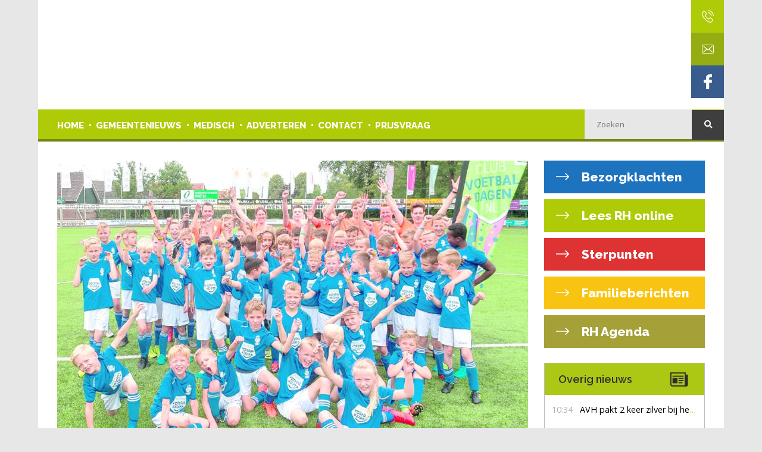

--- FILE ---
content_type: text/html; charset=UTF-8
request_url: https://www.rondhaaksbergen.nl/te-gekke-voetbaldagen-in-je-zomervakantie/
body_size: 14713
content:
<!DOCTYPE html>
<!--[if IE 6]>
<html id="ie6" lang="nl-NL">
<![endif]-->
<!--[if IE 7]>
<html id="ie7" lang="nl-NL">
<![endif]-->
<!--[if IE 8]>
<html id="ie8" lang="nl-NL">
<![endif]-->
<!--[if !(IE 6) | !(IE 7) | !(IE 8)  ]><!-->
<html lang="nl-NL">
<!--<![endif]-->

<head>
	<meta charset="UTF-8" />
	<meta name="viewport" content="width=device-width, initial-scale=1">
			
	
	<link rel="pingback" href="https://www.rondhaaksbergen.nl/xmlrpc.php" />

		<!--[if lt IE 9]>
	<script src="https://www.rondhaaksbergen.nl/wp-content/themes/MKTheme/js/html5.js" type="text/javascript"></script>
	<![endif]-->

	<script type="text/javascript">
		document.documentElement.className = 'js';
	</script>


	<link rel="stylesheet" href="https://use.fontawesome.com/releases/v5.1.0/css/all.css" integrity="sha384-lKuwvrZot6UHsBSfcMvOkWwlCMgc0TaWr+30HWe3a4ltaBwTZhyTEggF5tJv8tbt"
	    crossorigin="anonymous">

	<link rel="stylesheet" type="text/css" href="https://www.rondhaaksbergen.nl/wp-content/themes/MKtheme-child/js/swiper.min.css" />
	<!-- <script type="text/javascript" src="https://www.rondhaaksbergen.nl/wp-content/themes/MKtheme-child/js/swiper.min.js"></script>  -->

	<link rel="stylesheet" type="text/css" href="https://www.rondhaaksbergen.nl/wp-content/themes/MKtheme-child/js/owl.carousel.min.css" />
	<!-- <script type="text/javascript" src="https://www.rondhaaksbergen.nl/wp-content/themes/MKtheme-child/js/owl.carousel.min.js"></script>  -->

	<script>var et_site_url='https://www.rondhaaksbergen.nl';var et_post_id='11243';function et_core_page_resource_fallback(a,b){"undefined"===typeof b&&(b=a.sheet.cssRules&&0===a.sheet.cssRules.length);b&&(a.onerror=null,a.onload=null,a.href?a.href=et_site_url+"/?et_core_page_resource="+a.id+et_post_id:a.src&&(a.src=et_site_url+"/?et_core_page_resource="+a.id+et_post_id))}
</script><meta name='robots' content='index, follow, max-image-preview:large, max-snippet:-1, max-video-preview:-1' />
	<style>img:is([sizes="auto" i], [sizes^="auto," i]) { contain-intrinsic-size: 3000px 1500px }</style>
	
	<!-- This site is optimized with the Yoast SEO plugin v26.8 - https://yoast.com/product/yoast-seo-wordpress/ -->
	<title>Te gekke voetbaldagen in je zomervakantie - Rond Haaksbergen</title>
<link data-rocket-preload as="style" href="https://fonts.googleapis.com/css?family=Open%20Sans%3A400%2C700&#038;display=swap" rel="preload">
<link href="https://fonts.googleapis.com/css?family=Open%20Sans%3A400%2C700&#038;display=swap" media="print" onload="this.media=&#039;all&#039;" rel="stylesheet">
<noscript data-wpr-hosted-gf-parameters=""><link rel="stylesheet" href="https://fonts.googleapis.com/css?family=Open%20Sans%3A400%2C700&#038;display=swap"></noscript>
	<link rel="canonical" href="https://www.rondhaaksbergen.nl/te-gekke-voetbaldagen-in-je-zomervakantie/" />
	<meta property="og:locale" content="nl_NL" />
	<meta property="og:type" content="article" />
	<meta property="og:title" content="Te gekke voetbaldagen in je zomervakantie - Rond Haaksbergen" />
	<meta property="og:description" content="HAAKSBERGEN &#8211; Duels winnen, juichen, strijden en genieten van het toernooi&#8230; Het kan deze schoolvakantie weer op de velden van HSC’21 De meivakantie zit er op en dus worden de plannen gemaakt voor de zomervakantie. Van 19 t/m 21 juli organiseren wij voor jongens én..." />
	<meta property="og:url" content="https://www.rondhaaksbergen.nl/te-gekke-voetbaldagen-in-je-zomervakantie/" />
	<meta property="og:site_name" content="Rond Haaksbergen" />
	<meta property="article:published_time" content="2021-05-12T10:00:47+00:00" />
	<meta property="og:image" content="https://www.rondhaaksbergen.nl/wp-content/uploads/2021/05/Te-gekke-voetbaldagen-in-je-zomervakantie-2021_html_m7e87315a.jpg" />
	<meta property="og:image:width" content="1280" />
	<meta property="og:image:height" content="845" />
	<meta property="og:image:type" content="image/jpeg" />
	<meta name="author" content="Martine Brinks" />
	<meta name="twitter:card" content="summary_large_image" />
	<meta name="twitter:label1" content="Geschreven door" />
	<meta name="twitter:data1" content="Martine Brinks" />
	<meta name="twitter:label2" content="Geschatte leestijd" />
	<meta name="twitter:data2" content="1 minuut" />
	<script type="application/ld+json" class="yoast-schema-graph">{"@context":"https://schema.org","@graph":[{"@type":"Article","@id":"https://www.rondhaaksbergen.nl/te-gekke-voetbaldagen-in-je-zomervakantie/#article","isPartOf":{"@id":"https://www.rondhaaksbergen.nl/te-gekke-voetbaldagen-in-je-zomervakantie/"},"author":{"name":"Martine Brinks","@id":"https://www.rondhaaksbergen.nl/#/schema/person/e8de8f16d086515dea4fbd974e20674a"},"headline":"Te gekke voetbaldagen in je zomervakantie","datePublished":"2021-05-12T10:00:47+00:00","mainEntityOfPage":{"@id":"https://www.rondhaaksbergen.nl/te-gekke-voetbaldagen-in-je-zomervakantie/"},"wordCount":201,"commentCount":0,"image":{"@id":"https://www.rondhaaksbergen.nl/te-gekke-voetbaldagen-in-je-zomervakantie/#primaryimage"},"thumbnailUrl":"https://www.rondhaaksbergen.nl/wp-content/uploads/2021/05/Te-gekke-voetbaldagen-in-je-zomervakantie-2021_html_m7e87315a.jpg","articleSection":["Actueel"],"inLanguage":"nl-NL","potentialAction":[{"@type":"CommentAction","name":"Comment","target":["https://www.rondhaaksbergen.nl/te-gekke-voetbaldagen-in-je-zomervakantie/#respond"]}]},{"@type":"WebPage","@id":"https://www.rondhaaksbergen.nl/te-gekke-voetbaldagen-in-je-zomervakantie/","url":"https://www.rondhaaksbergen.nl/te-gekke-voetbaldagen-in-je-zomervakantie/","name":"Te gekke voetbaldagen in je zomervakantie - Rond Haaksbergen","isPartOf":{"@id":"https://www.rondhaaksbergen.nl/#website"},"primaryImageOfPage":{"@id":"https://www.rondhaaksbergen.nl/te-gekke-voetbaldagen-in-je-zomervakantie/#primaryimage"},"image":{"@id":"https://www.rondhaaksbergen.nl/te-gekke-voetbaldagen-in-je-zomervakantie/#primaryimage"},"thumbnailUrl":"https://www.rondhaaksbergen.nl/wp-content/uploads/2021/05/Te-gekke-voetbaldagen-in-je-zomervakantie-2021_html_m7e87315a.jpg","datePublished":"2021-05-12T10:00:47+00:00","author":{"@id":"https://www.rondhaaksbergen.nl/#/schema/person/e8de8f16d086515dea4fbd974e20674a"},"breadcrumb":{"@id":"https://www.rondhaaksbergen.nl/te-gekke-voetbaldagen-in-je-zomervakantie/#breadcrumb"},"inLanguage":"nl-NL","potentialAction":[{"@type":"ReadAction","target":["https://www.rondhaaksbergen.nl/te-gekke-voetbaldagen-in-je-zomervakantie/"]}]},{"@type":"ImageObject","inLanguage":"nl-NL","@id":"https://www.rondhaaksbergen.nl/te-gekke-voetbaldagen-in-je-zomervakantie/#primaryimage","url":"https://www.rondhaaksbergen.nl/wp-content/uploads/2021/05/Te-gekke-voetbaldagen-in-je-zomervakantie-2021_html_m7e87315a.jpg","contentUrl":"https://www.rondhaaksbergen.nl/wp-content/uploads/2021/05/Te-gekke-voetbaldagen-in-je-zomervakantie-2021_html_m7e87315a.jpg","width":1280,"height":845},{"@type":"BreadcrumbList","@id":"https://www.rondhaaksbergen.nl/te-gekke-voetbaldagen-in-je-zomervakantie/#breadcrumb","itemListElement":[{"@type":"ListItem","position":1,"name":"Home","item":"https://www.rondhaaksbergen.nl/"},{"@type":"ListItem","position":2,"name":"Te gekke voetbaldagen in je zomervakantie"}]},{"@type":"WebSite","@id":"https://www.rondhaaksbergen.nl/#website","url":"https://www.rondhaaksbergen.nl/","name":"Rond Haaksbergen","description":"","potentialAction":[{"@type":"SearchAction","target":{"@type":"EntryPoint","urlTemplate":"https://www.rondhaaksbergen.nl/?s={search_term_string}"},"query-input":{"@type":"PropertyValueSpecification","valueRequired":true,"valueName":"search_term_string"}}],"inLanguage":"nl-NL"},{"@type":"Person","@id":"https://www.rondhaaksbergen.nl/#/schema/person/e8de8f16d086515dea4fbd974e20674a","name":"Martine Brinks","image":{"@type":"ImageObject","inLanguage":"nl-NL","@id":"https://www.rondhaaksbergen.nl/#/schema/person/image/","url":"https://secure.gravatar.com/avatar/02cfdac7d7b04bd76b2803855593a91f52fdd30b4c276e08c622d680e2f50ed8?s=96&d=mm&r=g","contentUrl":"https://secure.gravatar.com/avatar/02cfdac7d7b04bd76b2803855593a91f52fdd30b4c276e08c622d680e2f50ed8?s=96&d=mm&r=g","caption":"Martine Brinks"}}]}</script>
	<!-- / Yoast SEO plugin. -->


<link rel='dns-prefetch' href='//secure.gravatar.com' />
<link rel='dns-prefetch' href='//stats.wp.com' />
<link rel='dns-prefetch' href='//fonts.googleapis.com' />
<link rel='dns-prefetch' href='//v0.wordpress.com' />
<link href='https://fonts.gstatic.com' crossorigin rel='preconnect' />
<link rel="alternate" type="application/rss+xml" title="Rond Haaksbergen &raquo; Te gekke voetbaldagen in je zomervakantie reacties feed" href="https://www.rondhaaksbergen.nl/te-gekke-voetbaldagen-in-je-zomervakantie/feed/" />
		<!-- This site uses the Google Analytics by ExactMetrics plugin v8.11.1 - Using Analytics tracking - https://www.exactmetrics.com/ -->
		<!-- Opmerking: ExactMetrics is momenteel niet geconfigureerd op deze site. De site eigenaar moet authenticeren met Google Analytics in de ExactMetrics instellingen scherm. -->
					<!-- No tracking code set -->
				<!-- / Google Analytics by ExactMetrics -->
		<!-- www.rondhaaksbergen.nl is managing ads with Advanced Ads 2.0.16 – https://wpadvancedads.com/ --><!--noptimize--><script id="rondh-ready">
			window.advanced_ads_ready=function(e,a){a=a||"complete";var d=function(e){return"interactive"===a?"loading"!==e:"complete"===e};d(document.readyState)?e():document.addEventListener("readystatechange",(function(a){d(a.target.readyState)&&e()}),{once:"interactive"===a})},window.advanced_ads_ready_queue=window.advanced_ads_ready_queue||[];		</script>
		<!--/noptimize--><link rel='stylesheet' id='wp-block-library-css' href='https://www.rondhaaksbergen.nl/wp-includes/css/dist/block-library/style.min.css?ver=6.8.1' type='text/css' media='all' />
<style id='classic-theme-styles-inline-css' type='text/css'>
/*! This file is auto-generated */
.wp-block-button__link{color:#fff;background-color:#32373c;border-radius:9999px;box-shadow:none;text-decoration:none;padding:calc(.667em + 2px) calc(1.333em + 2px);font-size:1.125em}.wp-block-file__button{background:#32373c;color:#fff;text-decoration:none}
</style>
<link rel='stylesheet' id='mediaelement-css' href='https://www.rondhaaksbergen.nl/wp-includes/js/mediaelement/mediaelementplayer-legacy.min.css?ver=4.2.17' type='text/css' media='all' />
<link rel='stylesheet' id='wp-mediaelement-css' href='https://www.rondhaaksbergen.nl/wp-includes/js/mediaelement/wp-mediaelement.min.css?ver=6.8.1' type='text/css' media='all' />
<style id='jetpack-sharing-buttons-style-inline-css' type='text/css'>
.jetpack-sharing-buttons__services-list{display:flex;flex-direction:row;flex-wrap:wrap;gap:0;list-style-type:none;margin:5px;padding:0}.jetpack-sharing-buttons__services-list.has-small-icon-size{font-size:12px}.jetpack-sharing-buttons__services-list.has-normal-icon-size{font-size:16px}.jetpack-sharing-buttons__services-list.has-large-icon-size{font-size:24px}.jetpack-sharing-buttons__services-list.has-huge-icon-size{font-size:36px}@media print{.jetpack-sharing-buttons__services-list{display:none!important}}.editor-styles-wrapper .wp-block-jetpack-sharing-buttons{gap:0;padding-inline-start:0}ul.jetpack-sharing-buttons__services-list.has-background{padding:1.25em 2.375em}
</style>
<link rel='stylesheet' id='view_editor_gutenberg_frontend_assets-css' href='https://www.rondhaaksbergen.nl/wp-content/plugins/wp-views/public/css/views-frontend.css?ver=3.6.21' type='text/css' media='all' />
<style id='view_editor_gutenberg_frontend_assets-inline-css' type='text/css'>
.wpv-sort-list-dropdown.wpv-sort-list-dropdown-style-default > span.wpv-sort-list,.wpv-sort-list-dropdown.wpv-sort-list-dropdown-style-default .wpv-sort-list-item {border-color: #cdcdcd;}.wpv-sort-list-dropdown.wpv-sort-list-dropdown-style-default .wpv-sort-list-item a {color: #444;background-color: #fff;}.wpv-sort-list-dropdown.wpv-sort-list-dropdown-style-default a:hover,.wpv-sort-list-dropdown.wpv-sort-list-dropdown-style-default a:focus {color: #000;background-color: #eee;}.wpv-sort-list-dropdown.wpv-sort-list-dropdown-style-default .wpv-sort-list-item.wpv-sort-list-current a {color: #000;background-color: #eee;}
.wpv-sort-list-dropdown.wpv-sort-list-dropdown-style-default > span.wpv-sort-list,.wpv-sort-list-dropdown.wpv-sort-list-dropdown-style-default .wpv-sort-list-item {border-color: #cdcdcd;}.wpv-sort-list-dropdown.wpv-sort-list-dropdown-style-default .wpv-sort-list-item a {color: #444;background-color: #fff;}.wpv-sort-list-dropdown.wpv-sort-list-dropdown-style-default a:hover,.wpv-sort-list-dropdown.wpv-sort-list-dropdown-style-default a:focus {color: #000;background-color: #eee;}.wpv-sort-list-dropdown.wpv-sort-list-dropdown-style-default .wpv-sort-list-item.wpv-sort-list-current a {color: #000;background-color: #eee;}.wpv-sort-list-dropdown.wpv-sort-list-dropdown-style-grey > span.wpv-sort-list,.wpv-sort-list-dropdown.wpv-sort-list-dropdown-style-grey .wpv-sort-list-item {border-color: #cdcdcd;}.wpv-sort-list-dropdown.wpv-sort-list-dropdown-style-grey .wpv-sort-list-item a {color: #444;background-color: #eeeeee;}.wpv-sort-list-dropdown.wpv-sort-list-dropdown-style-grey a:hover,.wpv-sort-list-dropdown.wpv-sort-list-dropdown-style-grey a:focus {color: #000;background-color: #e5e5e5;}.wpv-sort-list-dropdown.wpv-sort-list-dropdown-style-grey .wpv-sort-list-item.wpv-sort-list-current a {color: #000;background-color: #e5e5e5;}
.wpv-sort-list-dropdown.wpv-sort-list-dropdown-style-default > span.wpv-sort-list,.wpv-sort-list-dropdown.wpv-sort-list-dropdown-style-default .wpv-sort-list-item {border-color: #cdcdcd;}.wpv-sort-list-dropdown.wpv-sort-list-dropdown-style-default .wpv-sort-list-item a {color: #444;background-color: #fff;}.wpv-sort-list-dropdown.wpv-sort-list-dropdown-style-default a:hover,.wpv-sort-list-dropdown.wpv-sort-list-dropdown-style-default a:focus {color: #000;background-color: #eee;}.wpv-sort-list-dropdown.wpv-sort-list-dropdown-style-default .wpv-sort-list-item.wpv-sort-list-current a {color: #000;background-color: #eee;}.wpv-sort-list-dropdown.wpv-sort-list-dropdown-style-grey > span.wpv-sort-list,.wpv-sort-list-dropdown.wpv-sort-list-dropdown-style-grey .wpv-sort-list-item {border-color: #cdcdcd;}.wpv-sort-list-dropdown.wpv-sort-list-dropdown-style-grey .wpv-sort-list-item a {color: #444;background-color: #eeeeee;}.wpv-sort-list-dropdown.wpv-sort-list-dropdown-style-grey a:hover,.wpv-sort-list-dropdown.wpv-sort-list-dropdown-style-grey a:focus {color: #000;background-color: #e5e5e5;}.wpv-sort-list-dropdown.wpv-sort-list-dropdown-style-grey .wpv-sort-list-item.wpv-sort-list-current a {color: #000;background-color: #e5e5e5;}.wpv-sort-list-dropdown.wpv-sort-list-dropdown-style-blue > span.wpv-sort-list,.wpv-sort-list-dropdown.wpv-sort-list-dropdown-style-blue .wpv-sort-list-item {border-color: #0099cc;}.wpv-sort-list-dropdown.wpv-sort-list-dropdown-style-blue .wpv-sort-list-item a {color: #444;background-color: #cbddeb;}.wpv-sort-list-dropdown.wpv-sort-list-dropdown-style-blue a:hover,.wpv-sort-list-dropdown.wpv-sort-list-dropdown-style-blue a:focus {color: #000;background-color: #95bedd;}.wpv-sort-list-dropdown.wpv-sort-list-dropdown-style-blue .wpv-sort-list-item.wpv-sort-list-current a {color: #000;background-color: #95bedd;}
</style>
<style id='global-styles-inline-css' type='text/css'>
:root{--wp--preset--aspect-ratio--square: 1;--wp--preset--aspect-ratio--4-3: 4/3;--wp--preset--aspect-ratio--3-4: 3/4;--wp--preset--aspect-ratio--3-2: 3/2;--wp--preset--aspect-ratio--2-3: 2/3;--wp--preset--aspect-ratio--16-9: 16/9;--wp--preset--aspect-ratio--9-16: 9/16;--wp--preset--color--black: #000000;--wp--preset--color--cyan-bluish-gray: #abb8c3;--wp--preset--color--white: #ffffff;--wp--preset--color--pale-pink: #f78da7;--wp--preset--color--vivid-red: #cf2e2e;--wp--preset--color--luminous-vivid-orange: #ff6900;--wp--preset--color--luminous-vivid-amber: #fcb900;--wp--preset--color--light-green-cyan: #7bdcb5;--wp--preset--color--vivid-green-cyan: #00d084;--wp--preset--color--pale-cyan-blue: #8ed1fc;--wp--preset--color--vivid-cyan-blue: #0693e3;--wp--preset--color--vivid-purple: #9b51e0;--wp--preset--gradient--vivid-cyan-blue-to-vivid-purple: linear-gradient(135deg,rgba(6,147,227,1) 0%,rgb(155,81,224) 100%);--wp--preset--gradient--light-green-cyan-to-vivid-green-cyan: linear-gradient(135deg,rgb(122,220,180) 0%,rgb(0,208,130) 100%);--wp--preset--gradient--luminous-vivid-amber-to-luminous-vivid-orange: linear-gradient(135deg,rgba(252,185,0,1) 0%,rgba(255,105,0,1) 100%);--wp--preset--gradient--luminous-vivid-orange-to-vivid-red: linear-gradient(135deg,rgba(255,105,0,1) 0%,rgb(207,46,46) 100%);--wp--preset--gradient--very-light-gray-to-cyan-bluish-gray: linear-gradient(135deg,rgb(238,238,238) 0%,rgb(169,184,195) 100%);--wp--preset--gradient--cool-to-warm-spectrum: linear-gradient(135deg,rgb(74,234,220) 0%,rgb(151,120,209) 20%,rgb(207,42,186) 40%,rgb(238,44,130) 60%,rgb(251,105,98) 80%,rgb(254,248,76) 100%);--wp--preset--gradient--blush-light-purple: linear-gradient(135deg,rgb(255,206,236) 0%,rgb(152,150,240) 100%);--wp--preset--gradient--blush-bordeaux: linear-gradient(135deg,rgb(254,205,165) 0%,rgb(254,45,45) 50%,rgb(107,0,62) 100%);--wp--preset--gradient--luminous-dusk: linear-gradient(135deg,rgb(255,203,112) 0%,rgb(199,81,192) 50%,rgb(65,88,208) 100%);--wp--preset--gradient--pale-ocean: linear-gradient(135deg,rgb(255,245,203) 0%,rgb(182,227,212) 50%,rgb(51,167,181) 100%);--wp--preset--gradient--electric-grass: linear-gradient(135deg,rgb(202,248,128) 0%,rgb(113,206,126) 100%);--wp--preset--gradient--midnight: linear-gradient(135deg,rgb(2,3,129) 0%,rgb(40,116,252) 100%);--wp--preset--font-size--small: 13px;--wp--preset--font-size--medium: 20px;--wp--preset--font-size--large: 36px;--wp--preset--font-size--x-large: 42px;--wp--preset--spacing--20: 0.44rem;--wp--preset--spacing--30: 0.67rem;--wp--preset--spacing--40: 1rem;--wp--preset--spacing--50: 1.5rem;--wp--preset--spacing--60: 2.25rem;--wp--preset--spacing--70: 3.38rem;--wp--preset--spacing--80: 5.06rem;--wp--preset--shadow--natural: 6px 6px 9px rgba(0, 0, 0, 0.2);--wp--preset--shadow--deep: 12px 12px 50px rgba(0, 0, 0, 0.4);--wp--preset--shadow--sharp: 6px 6px 0px rgba(0, 0, 0, 0.2);--wp--preset--shadow--outlined: 6px 6px 0px -3px rgba(255, 255, 255, 1), 6px 6px rgba(0, 0, 0, 1);--wp--preset--shadow--crisp: 6px 6px 0px rgba(0, 0, 0, 1);}:where(.is-layout-flex){gap: 0.5em;}:where(.is-layout-grid){gap: 0.5em;}body .is-layout-flex{display: flex;}.is-layout-flex{flex-wrap: wrap;align-items: center;}.is-layout-flex > :is(*, div){margin: 0;}body .is-layout-grid{display: grid;}.is-layout-grid > :is(*, div){margin: 0;}:where(.wp-block-columns.is-layout-flex){gap: 2em;}:where(.wp-block-columns.is-layout-grid){gap: 2em;}:where(.wp-block-post-template.is-layout-flex){gap: 1.25em;}:where(.wp-block-post-template.is-layout-grid){gap: 1.25em;}.has-black-color{color: var(--wp--preset--color--black) !important;}.has-cyan-bluish-gray-color{color: var(--wp--preset--color--cyan-bluish-gray) !important;}.has-white-color{color: var(--wp--preset--color--white) !important;}.has-pale-pink-color{color: var(--wp--preset--color--pale-pink) !important;}.has-vivid-red-color{color: var(--wp--preset--color--vivid-red) !important;}.has-luminous-vivid-orange-color{color: var(--wp--preset--color--luminous-vivid-orange) !important;}.has-luminous-vivid-amber-color{color: var(--wp--preset--color--luminous-vivid-amber) !important;}.has-light-green-cyan-color{color: var(--wp--preset--color--light-green-cyan) !important;}.has-vivid-green-cyan-color{color: var(--wp--preset--color--vivid-green-cyan) !important;}.has-pale-cyan-blue-color{color: var(--wp--preset--color--pale-cyan-blue) !important;}.has-vivid-cyan-blue-color{color: var(--wp--preset--color--vivid-cyan-blue) !important;}.has-vivid-purple-color{color: var(--wp--preset--color--vivid-purple) !important;}.has-black-background-color{background-color: var(--wp--preset--color--black) !important;}.has-cyan-bluish-gray-background-color{background-color: var(--wp--preset--color--cyan-bluish-gray) !important;}.has-white-background-color{background-color: var(--wp--preset--color--white) !important;}.has-pale-pink-background-color{background-color: var(--wp--preset--color--pale-pink) !important;}.has-vivid-red-background-color{background-color: var(--wp--preset--color--vivid-red) !important;}.has-luminous-vivid-orange-background-color{background-color: var(--wp--preset--color--luminous-vivid-orange) !important;}.has-luminous-vivid-amber-background-color{background-color: var(--wp--preset--color--luminous-vivid-amber) !important;}.has-light-green-cyan-background-color{background-color: var(--wp--preset--color--light-green-cyan) !important;}.has-vivid-green-cyan-background-color{background-color: var(--wp--preset--color--vivid-green-cyan) !important;}.has-pale-cyan-blue-background-color{background-color: var(--wp--preset--color--pale-cyan-blue) !important;}.has-vivid-cyan-blue-background-color{background-color: var(--wp--preset--color--vivid-cyan-blue) !important;}.has-vivid-purple-background-color{background-color: var(--wp--preset--color--vivid-purple) !important;}.has-black-border-color{border-color: var(--wp--preset--color--black) !important;}.has-cyan-bluish-gray-border-color{border-color: var(--wp--preset--color--cyan-bluish-gray) !important;}.has-white-border-color{border-color: var(--wp--preset--color--white) !important;}.has-pale-pink-border-color{border-color: var(--wp--preset--color--pale-pink) !important;}.has-vivid-red-border-color{border-color: var(--wp--preset--color--vivid-red) !important;}.has-luminous-vivid-orange-border-color{border-color: var(--wp--preset--color--luminous-vivid-orange) !important;}.has-luminous-vivid-amber-border-color{border-color: var(--wp--preset--color--luminous-vivid-amber) !important;}.has-light-green-cyan-border-color{border-color: var(--wp--preset--color--light-green-cyan) !important;}.has-vivid-green-cyan-border-color{border-color: var(--wp--preset--color--vivid-green-cyan) !important;}.has-pale-cyan-blue-border-color{border-color: var(--wp--preset--color--pale-cyan-blue) !important;}.has-vivid-cyan-blue-border-color{border-color: var(--wp--preset--color--vivid-cyan-blue) !important;}.has-vivid-purple-border-color{border-color: var(--wp--preset--color--vivid-purple) !important;}.has-vivid-cyan-blue-to-vivid-purple-gradient-background{background: var(--wp--preset--gradient--vivid-cyan-blue-to-vivid-purple) !important;}.has-light-green-cyan-to-vivid-green-cyan-gradient-background{background: var(--wp--preset--gradient--light-green-cyan-to-vivid-green-cyan) !important;}.has-luminous-vivid-amber-to-luminous-vivid-orange-gradient-background{background: var(--wp--preset--gradient--luminous-vivid-amber-to-luminous-vivid-orange) !important;}.has-luminous-vivid-orange-to-vivid-red-gradient-background{background: var(--wp--preset--gradient--luminous-vivid-orange-to-vivid-red) !important;}.has-very-light-gray-to-cyan-bluish-gray-gradient-background{background: var(--wp--preset--gradient--very-light-gray-to-cyan-bluish-gray) !important;}.has-cool-to-warm-spectrum-gradient-background{background: var(--wp--preset--gradient--cool-to-warm-spectrum) !important;}.has-blush-light-purple-gradient-background{background: var(--wp--preset--gradient--blush-light-purple) !important;}.has-blush-bordeaux-gradient-background{background: var(--wp--preset--gradient--blush-bordeaux) !important;}.has-luminous-dusk-gradient-background{background: var(--wp--preset--gradient--luminous-dusk) !important;}.has-pale-ocean-gradient-background{background: var(--wp--preset--gradient--pale-ocean) !important;}.has-electric-grass-gradient-background{background: var(--wp--preset--gradient--electric-grass) !important;}.has-midnight-gradient-background{background: var(--wp--preset--gradient--midnight) !important;}.has-small-font-size{font-size: var(--wp--preset--font-size--small) !important;}.has-medium-font-size{font-size: var(--wp--preset--font-size--medium) !important;}.has-large-font-size{font-size: var(--wp--preset--font-size--large) !important;}.has-x-large-font-size{font-size: var(--wp--preset--font-size--x-large) !important;}
:where(.wp-block-post-template.is-layout-flex){gap: 1.25em;}:where(.wp-block-post-template.is-layout-grid){gap: 1.25em;}
:where(.wp-block-columns.is-layout-flex){gap: 2em;}:where(.wp-block-columns.is-layout-grid){gap: 2em;}
:root :where(.wp-block-pullquote){font-size: 1.5em;line-height: 1.6;}
</style>
<link rel='stylesheet' id='et_monarch-css-css' href='https://www.rondhaaksbergen.nl/wp-content/plugins/monarch/css/style.css?ver=1.4.14' type='text/css' media='all' />

<link rel='stylesheet' id='parent-styles-css' href='https://www.rondhaaksbergen.nl/wp-content/themes/MKTheme/style.css?ver=6.8.1' type='text/css' media='all' />
<link rel='stylesheet' id='theme-styles-css' href='https://www.rondhaaksbergen.nl/wp-content/themes/MKtheme-child/style.css?ver=6.8.1' type='text/css' media='all' />
<link rel='stylesheet' id='swiper-css' href='https://www.rondhaaksbergen.nl/wp-content/themes/MKTheme/extensions/swiper/swiper.min.css?ver=6.8.1' type='text/css' media='all' />
<link rel='stylesheet' id='owl-css' href='https://www.rondhaaksbergen.nl/wp-content/themes/MKTheme/extensions/owl/owl.carousel.min.css?ver=6.8.1' type='text/css' media='all' />
<link rel='stylesheet' id='fancybox-css' href='https://www.rondhaaksbergen.nl/wp-content/themes/MKTheme/extensions/fancybox/jquery.fancybox.min.css?ver=6.8.1' type='text/css' media='all' />
<link rel='stylesheet' id='fontawesome5-css' href='https://www.rondhaaksbergen.nl/wp-content/themes/MKTheme/extensions/fontawesome/v5-4/css/all.min.css?ver=6.8.1' type='text/css' media='all' />
<link rel='stylesheet' id='shiftnav-css' href='https://www.rondhaaksbergen.nl/wp-content/plugins/shiftnav-pro/pro/assets/css/shiftnav.min.css?ver=1.7.0.1' type='text/css' media='all' />
<link rel='stylesheet' id='ubermenu-css' href='https://www.rondhaaksbergen.nl/wp-content/plugins/ubermenu/pro/assets/css/ubermenu.min.css?ver=3.4.0.1' type='text/css' media='all' />
<script data-minify="1" type="text/javascript" src="https://www.rondhaaksbergen.nl/wp-content/cache/min/1/wp-content/plugins/wp-views/vendor/toolset/common-es/public/toolset-common-es-frontend.js?ver=1763453152" id="toolset-common-es-frontend-js"></script>
<script type="text/javascript" src="https://www.rondhaaksbergen.nl/wp-includes/js/jquery/jquery.min.js?ver=3.7.1" id="jquery-core-js"></script>
<script type="text/javascript" src="https://www.rondhaaksbergen.nl/wp-includes/js/jquery/jquery-migrate.min.js?ver=3.4.1" id="jquery-migrate-js"></script>
<script type="text/javascript" src="https://www.rondhaaksbergen.nl/wp-content/themes/MKtheme-child/js/jquery.mark.min.js?ver=6.8.1" id="mark-script-js"></script>
<script type="text/javascript" src="https://www.rondhaaksbergen.nl/wp-content/themes/MKtheme-child/js/shuffle.min.js?ver=6.8.1" id="shuffle-script-js"></script>
<script data-minify="1" type="text/javascript" src="https://www.rondhaaksbergen.nl/wp-content/cache/min/1/wp-content/themes/MKtheme-child/js/marquee.js?ver=1763453152" id="marquee-js"></script>
<script type="text/javascript" src="https://www.rondhaaksbergen.nl/wp-content/themes/MKTheme/extensions/swiper/swiper.min.js?ver=6.8.1" id="swiper-js"></script>
<script type="text/javascript" src="https://www.rondhaaksbergen.nl/wp-content/themes/MKTheme/extensions/owl/owl.carousel.min.js?ver=6.8.1" id="owl-js"></script>
<script type="text/javascript" src="https://www.rondhaaksbergen.nl/wp-content/themes/MKTheme/extensions/fancybox/jquery.fancybox.min.js?ver=6.8.1" id="fancybox-js"></script>
<script data-minify="1" type="text/javascript" src="https://www.rondhaaksbergen.nl/wp-content/cache/min/1/wp-content/themes/MKTheme/extensions/sticky/jquery.sticky.js?ver=1763453152" id="stickymenu-js"></script>
<script data-minify="1" type="text/javascript" src="https://www.rondhaaksbergen.nl/wp-content/cache/min/1/wp-content/themes/MKTheme/js/mk-script.js?ver=1763453152" id="mkscript-js"></script>
<script data-minify="1" type="text/javascript" src="https://www.rondhaaksbergen.nl/wp-content/cache/min/1/wp-content/themes/MKtheme-child/js/script.js?ver=1763453152" id="custum-script-js"></script>
<link rel="https://api.w.org/" href="https://www.rondhaaksbergen.nl/wp-json/" /><link rel="alternate" title="JSON" type="application/json" href="https://www.rondhaaksbergen.nl/wp-json/wp/v2/posts/11243" /><link rel="EditURI" type="application/rsd+xml" title="RSD" href="https://www.rondhaaksbergen.nl/xmlrpc.php?rsd" />
<meta name="generator" content="WordPress 6.8.1" />
<link rel='shortlink' href='https://wp.me/paF6hH-2Vl' />
<link rel="alternate" title="oEmbed (JSON)" type="application/json+oembed" href="https://www.rondhaaksbergen.nl/wp-json/oembed/1.0/embed?url=https%3A%2F%2Fwww.rondhaaksbergen.nl%2Fte-gekke-voetbaldagen-in-je-zomervakantie%2F" />
<link rel="alternate" title="oEmbed (XML)" type="text/xml+oembed" href="https://www.rondhaaksbergen.nl/wp-json/oembed/1.0/embed?url=https%3A%2F%2Fwww.rondhaaksbergen.nl%2Fte-gekke-voetbaldagen-in-je-zomervakantie%2F&#038;format=xml" />

	<!-- ShiftNav CSS
	================================================================ -->
	<style type="text/css" id="shiftnav-dynamic-css">

	@media only screen and (min-width:980px){ #shiftnav-toggle-main, .shiftnav-toggle-mobile{ display:none; } .shiftnav-wrap { padding-top:0 !important; } }

/* Status: Loaded from Transient */

	</style>
	<!-- end ShiftNav CSS -->

	<style id="ubermenu-custom-generated-css">
/** Font Awesome 4 Compatibility **/
.fa{font-style:normal;font-variant:normal;font-weight:normal;font-family:FontAwesome;}

/** UberMenu Responsive Styles (Breakpoint Setting) **/
@media screen and (min-width: 768px){
  .ubermenu{ display:block !important; } .ubermenu-responsive .ubermenu-item.ubermenu-hide-desktop{ display:none !important; } .ubermenu-responsive.ubermenu-retractors-responsive .ubermenu-retractor-mobile{ display:none; }   /* Force current submenu always open but below others */ .ubermenu-force-current-submenu .ubermenu-item-level-0.ubermenu-current-menu-item > .ubermenu-submenu-drop, .ubermenu-force-current-submenu .ubermenu-item-level-0.ubermenu-current-menu-ancestor > .ubermenu-submenu-drop {     display: block!important;     opacity: 1!important;     visibility: visible!important;     margin: 0!important;     top: auto!important;     height: auto;     z-index:19; }   /* Invert Horizontal menu to make subs go up */ .ubermenu-invert.ubermenu-horizontal .ubermenu-item-level-0 > .ubermenu-submenu-drop{      top:auto;      bottom:100%; } .ubermenu-invert.ubermenu-horizontal.ubermenu-sub-indicators .ubermenu-item-level-0.ubermenu-has-submenu-drop > .ubermenu-target > .ubermenu-sub-indicator{ transform:rotate(180deg); } /* Make second level flyouts fly up */ .ubermenu-invert.ubermenu-horizontal .ubermenu-submenu .ubermenu-item.ubermenu-active > .ubermenu-submenu-type-flyout{     top:auto;     bottom:0; } /* Clip the submenus properly when inverted */ .ubermenu-invert.ubermenu-horizontal .ubermenu-item-level-0 > .ubermenu-submenu-drop{     clip: rect(-5000px,5000px,auto,-5000px); }    /* Invert Vertical menu to make subs go left */ .ubermenu-invert.ubermenu-vertical .ubermenu-item-level-0 > .ubermenu-submenu-drop{   right:100%;   left:auto; } .ubermenu-invert.ubermenu-vertical.ubermenu-sub-indicators .ubermenu-item-level-0.ubermenu-item-has-children > .ubermenu-target > .ubermenu-sub-indicator{   right:auto;   left:10px; transform:rotate(90deg); } .ubermenu-vertical.ubermenu-invert .ubermenu-item > .ubermenu-submenu-drop {   clip: rect(-5000px,5000px,5000px,-5000px); } /* Vertical Flyout > Flyout */ .ubermenu-vertical.ubermenu-invert.ubermenu-sub-indicators .ubermenu-has-submenu-drop > .ubermenu-target{   padding-left:25px; } .ubermenu-vertical.ubermenu-invert .ubermenu-item > .ubermenu-target > .ubermenu-sub-indicator {   right:auto;   left:10px;   transform:rotate(90deg); } .ubermenu-vertical.ubermenu-invert .ubermenu-item > .ubermenu-submenu-drop.ubermenu-submenu-type-flyout, .ubermenu-vertical.ubermenu-invert .ubermenu-submenu-type-flyout > .ubermenu-item > .ubermenu-submenu-drop {   right: 100%;   left: auto; }  .ubermenu-responsive-toggle{ display:none; }
}
@media screen and (max-width: 767px){
   .ubermenu-responsive-toggle, .ubermenu-sticky-toggle-wrapper { display: block; }  .ubermenu-responsive{ width:100%; max-height:500px; visibility:visible; overflow:visible;  -webkit-transition:max-height 1s ease-in; transition:max-height .3s ease-in; } .ubermenu-responsive.ubermenu-items-align-center{     text-align:left; } .ubermenu-responsive.ubermenu{ margin:0; } .ubermenu-responsive.ubermenu .ubermenu-nav{ display:block; }  .ubermenu-responsive.ubermenu-responsive-nocollapse, .ubermenu-repsonsive.ubermenu-no-transitions{ display:block; max-height:none; }  .ubermenu-responsive.ubermenu-responsive-collapse{ max-height:none; visibility:visible; overflow:visible; } .ubermenu-responsive.ubermenu-responsive-collapse{ max-height:0; overflow:hidden !important; visibility:hidden; } .ubermenu-responsive.ubermenu-in-transition, .ubermenu-responsive.ubermenu-in-transition .ubermenu-nav{ overflow:hidden !important; visibility:visible; } .ubermenu-responsive.ubermenu-responsive-collapse:not(.ubermenu-in-transition){ border-top-width:0; border-bottom-width:0; } .ubermenu-responsive.ubermenu-responsive-collapse .ubermenu-item .ubermenu-submenu{ display:none; }  .ubermenu-responsive .ubermenu-item-level-0{ width:50%; } .ubermenu-responsive.ubermenu-responsive-single-column .ubermenu-item-level-0{ float:none; clear:both; width:100%; } .ubermenu-responsive .ubermenu-item.ubermenu-item-level-0 > .ubermenu-target{ border:none; box-shadow:none; } .ubermenu-responsive .ubermenu-item.ubermenu-has-submenu-flyout{ position:static; } .ubermenu-responsive.ubermenu-sub-indicators .ubermenu-submenu-type-flyout .ubermenu-has-submenu-drop > .ubermenu-target > .ubermenu-sub-indicator{ transform:rotate(0); right:10px; left:auto; } .ubermenu-responsive .ubermenu-nav .ubermenu-item .ubermenu-submenu.ubermenu-submenu-drop{ width:100%; min-width:100%; max-width:100%; top:auto; left:0 !important; } .ubermenu-responsive.ubermenu-has-border .ubermenu-nav .ubermenu-item .ubermenu-submenu.ubermenu-submenu-drop{ left: -1px !important; /* For borders */ } .ubermenu-responsive .ubermenu-submenu.ubermenu-submenu-type-mega > .ubermenu-item.ubermenu-column{ min-height:0; border-left:none;  float:left; /* override left/center/right content alignment */ display:block; } .ubermenu-responsive .ubermenu-item.ubermenu-active > .ubermenu-submenu.ubermenu-submenu-type-mega{     max-height:none;     height:auto;/*prevent overflow scrolling since android is still finicky*/     overflow:visible; } .ubermenu-responsive.ubermenu-transition-slide .ubermenu-item.ubermenu-in-transition > .ubermenu-submenu-drop{ max-height:1000px; /* because of slide transition */ } .ubermenu .ubermenu-submenu-type-flyout .ubermenu-submenu-type-mega{ min-height:0; } .ubermenu.ubermenu-responsive .ubermenu-column, .ubermenu.ubermenu-responsive .ubermenu-column-auto{ min-width:50%; } .ubermenu.ubermenu-responsive .ubermenu-autoclear > .ubermenu-column{ clear:none; } .ubermenu.ubermenu-responsive .ubermenu-column:nth-of-type(2n+1){ clear:both; } .ubermenu.ubermenu-responsive .ubermenu-submenu-retractor-top:not(.ubermenu-submenu-retractor-top-2) .ubermenu-column:nth-of-type(2n+1){ clear:none; } .ubermenu.ubermenu-responsive .ubermenu-submenu-retractor-top:not(.ubermenu-submenu-retractor-top-2) .ubermenu-column:nth-of-type(2n+2){ clear:both; }  .ubermenu-responsive-single-column-subs .ubermenu-submenu .ubermenu-item { float: none; clear: both; width: 100%; min-width: 100%; }   .ubermenu.ubermenu-responsive .ubermenu-tabs, .ubermenu.ubermenu-responsive .ubermenu-tabs-group, .ubermenu.ubermenu-responsive .ubermenu-tab, .ubermenu.ubermenu-responsive .ubermenu-tab-content-panel{ /** TABS SHOULD BE 100%  ACCORDION */ width:100%; min-width:100%; max-width:100%; left:0; } .ubermenu.ubermenu-responsive .ubermenu-tabs, .ubermenu.ubermenu-responsive .ubermenu-tab-content-panel{ min-height:0 !important;/* Override Inline Style from JS */ } .ubermenu.ubermenu-responsive .ubermenu-tabs{ z-index:15; } .ubermenu.ubermenu-responsive .ubermenu-tab-content-panel{ z-index:20; } /* Tab Layering */ .ubermenu-responsive .ubermenu-tab{ position:relative; } .ubermenu-responsive .ubermenu-tab.ubermenu-active{ position:relative; z-index:20; } .ubermenu-responsive .ubermenu-tab > .ubermenu-target{ border-width:0 0 1px 0; } .ubermenu-responsive.ubermenu-sub-indicators .ubermenu-tabs > .ubermenu-tabs-group > .ubermenu-tab.ubermenu-has-submenu-drop > .ubermenu-target > .ubermenu-sub-indicator{ transform:rotate(0); right:10px; left:auto; }  .ubermenu-responsive .ubermenu-tabs > .ubermenu-tabs-group > .ubermenu-tab > .ubermenu-tab-content-panel{ top:auto; border-width:1px; } .ubermenu-responsive .ubermenu-tab-layout-bottom > .ubermenu-tabs-group{ /*position:relative;*/ }   .ubermenu-reponsive .ubermenu-item-level-0 > .ubermenu-submenu-type-stack{ /* Top Level Stack Columns */ position:relative; }  .ubermenu-responsive .ubermenu-submenu-type-stack .ubermenu-column, .ubermenu-responsive .ubermenu-submenu-type-stack .ubermenu-column-auto{ /* Stack Columns */ width:100%; max-width:100%; }   .ubermenu-responsive .ubermenu-item-mini{ /* Mini items */ min-width:0; width:auto; float:left; clear:none !important; } .ubermenu-responsive .ubermenu-item.ubermenu-item-mini > a.ubermenu-target{ padding-left:20px; padding-right:20px; }   .ubermenu-responsive .ubermenu-item.ubermenu-hide-mobile{ /* Hiding items */ display:none !important; }  .ubermenu-responsive.ubermenu-hide-bkgs .ubermenu-submenu.ubermenu-submenu-bkg-img{ /** Hide Background Images in Submenu */ background-image:none; } .ubermenu.ubermenu-responsive .ubermenu-item-level-0.ubermenu-item-mini{ min-width:0; width:auto; } .ubermenu-vertical .ubermenu-item.ubermenu-item-level-0{ width:100%; } .ubermenu-vertical.ubermenu-sub-indicators .ubermenu-item-level-0.ubermenu-item-has-children > .ubermenu-target > .ubermenu-sub-indicator{ right:10px; left:auto; transform:rotate(0); } .ubermenu-vertical .ubermenu-item.ubermenu-item-level-0.ubermenu-relative.ubermenu-active > .ubermenu-submenu-drop.ubermenu-submenu-align-vertical_parent_item{     top:auto; }   /* Tabs on Mobile with mouse (but not click) - leave space to hover off */ .ubermenu:not(.ubermenu-is-mobile):not(.ubermenu-submenu-indicator-closes) .ubermenu-submenu .ubermenu-tab[data-ubermenu-trigger="mouseover"] .ubermenu-tab-content-panel, .ubermenu:not(.ubermenu-is-mobile):not(.ubermenu-submenu-indicator-closes) .ubermenu-submenu .ubermenu-tab[data-ubermenu-trigger="hover_intent"] .ubermenu-tab-content-panel{     margin-left:6%; width:94%; min-width:94%; }  /* Sub indicator close visibility */ .ubermenu.ubermenu-submenu-indicator-closes .ubermenu-active > .ubermenu-target > .ubermenu-sub-indicator-close{ display:block; } .ubermenu.ubermenu-submenu-indicator-closes .ubermenu-active > .ubermenu-target > .ubermenu-sub-indicator{ display:none; }  .ubermenu-responsive-toggle{ display:block; }
}
@media screen and (max-width: 480px){
  .ubermenu.ubermenu-responsive .ubermenu-item-level-0{ width:100%; } .ubermenu.ubermenu-responsive .ubermenu-column, .ubermenu.ubermenu-responsive .ubermenu-column-auto{ min-width:100%; } 
}


/** UberMenu Custom Menu Styles (Customizer) **/
/* main */
 .ubermenu-main.ubermenu-transition-fade .ubermenu-item .ubermenu-submenu-drop { margin-top:0; }


/* Status: Loaded from Transient */

</style>	<style>img#wpstats{display:none}</style>
		<style type="text/css" id="et-social-custom-css">
				 
			</style><link rel="preload" href="https://www.rondhaaksbergen.nl/wp-content/plugins/monarch/core/admin/fonts/modules.ttf" as="font" crossorigin="anonymous"><link rel="shortcut icon" href="https://www.rondhaaksbergen.nl/wp-content/uploads/2018/11/favicon.png" /> <script> window.addEventListener("load",function(){ var c={script:false,link:false}; function ls(s) { if(!['script','link'].includes(s)||c[s]){return;}c[s]=true; var d=document,f=d.getElementsByTagName(s)[0],j=d.createElement(s); if(s==='script'){j.async=true;j.src='https://www.rondhaaksbergen.nl/wp-content/plugins/wp-views/vendor/toolset/blocks/public/js/frontend.js?v=1.6.17';}else{ j.rel='stylesheet';j.href='https://www.rondhaaksbergen.nl/wp-content/plugins/wp-views/vendor/toolset/blocks/public/css/style.css?v=1.6.17';} f.parentNode.insertBefore(j, f); }; function ex(){ls('script');ls('link')} window.addEventListener("scroll", ex, {once: true}); if (('IntersectionObserver' in window) && ('IntersectionObserverEntry' in window) && ('intersectionRatio' in window.IntersectionObserverEntry.prototype)) { var i = 0, fb = document.querySelectorAll("[class^='tb-']"), o = new IntersectionObserver(es => { es.forEach(e => { o.unobserve(e.target); if (e.intersectionRatio > 0) { ex();o.disconnect();}else{ i++;if(fb.length>i){o.observe(fb[i])}} }) }); if (fb.length) { o.observe(fb[i]) } } }) </script>
	<noscript>
		<link rel="stylesheet" href="https://www.rondhaaksbergen.nl/wp-content/plugins/wp-views/vendor/toolset/blocks/public/css/style.css">
	</noscript><link rel="amphtml" href="https://www.rondhaaksbergen.nl/te-gekke-voetbaldagen-in-je-zomervakantie/amp/">

<meta name="generator" content="WP Rocket 3.20.3" data-wpr-features="wpr_minify_js wpr_desktop" /></head>

<body class="wp-singular post-template-default single single-post postid-11243 single-format-standard wp-theme-MKTheme wp-child-theme-MKtheme-child et_monarch aa-prefix-rondh-">

	<div data-rocket-location-hash="9104ee0134c166774129fd2bbbffd4be" id="top-header">
		<div data-rocket-location-hash="4af40c531a2eeefb6a2d53e9a3990751" class="container clearfix">

		</div> <!-- .container -->
	</div> <!-- #top-header -->

	<header data-rocket-location-hash="63754839fdd0c5fcf389ea0a10e0de07" id="main-header">
		<div data-rocket-location-hash="bf99e612e8e0016d5bc3d1db1538005e" class="container clearfix et_menu_container">
			<div data-rocket-location-hash="411fb47450c5d1f34d5ba57d1ff69d4f" class="contactbar">
				<a target="_blank" href="tel:053 572 6589" class="tel"></a>
				<a target="_blank" href="mailto:postvoor@rondhaaksbergen.nl" class="email"></a>
				<a target="_blank" href="https://www.facebook.com/rondhaaksbergen.weekblad" class="facebook"></a>
			</div>
			<div data-rocket-location-hash="06106eae4b4e5249058982132f8750d8" class="mk_logo_container" style="background-image:url('')">
				<span class="mk_logo_helper"></span>
				<a href="https://www.rondhaaksbergen.nl/">
					<img src="https://www.rondhaaksbergen.nl/wp-content/uploads/2025/01/logorondhaaksbergen30jaarbig.jpg" alt="" class="mk_logo" />
				</a>
			</div>

			<div data-rocket-location-hash="63f2b38b38ded732a1e93a77c8ceef07" class="mk_navigation clearfix">
				
<!-- UberMenu [Configuration:main] [Theme Loc:] [Integration:api] -->
<a class="ubermenu-responsive-toggle ubermenu-responsive-toggle-main ubermenu-skin-none ubermenu-loc- ubermenu-responsive-toggle-content-align-center ubermenu-responsive-toggle-align-full " data-ubermenu-target="ubermenu-main-3"><i class="fas fa-bars"></i>Menu</a><nav id="ubermenu-main-3" class="ubermenu ubermenu-nojs ubermenu-main ubermenu-menu-3 ubermenu-responsive ubermenu-responsive-767 ubermenu-responsive-collapse ubermenu-horizontal ubermenu-transition-shift ubermenu-trigger-hover_intent ubermenu-skin-none  ubermenu-bar-align-left ubermenu-items-align-center ubermenu-bound ubermenu-disable-submenu-scroll ubermenu-sub-indicators ubermenu-retractors-responsive ubermenu-submenu-indicator-closes"><ul id="ubermenu-nav-main-3" class="ubermenu-nav"><li id="menu-item-71" class="ubermenu-item ubermenu-item-type-post_type ubermenu-item-object-page ubermenu-item-home ubermenu-item-71 ubermenu-item-level-0 ubermenu-column ubermenu-column-auto" ><a class="ubermenu-target ubermenu-item-layout-default ubermenu-item-layout-text_only" href="https://www.rondhaaksbergen.nl/" tabindex="0"><span class="ubermenu-target-title ubermenu-target-text">Home</span></a></li><li id="menu-item-24287" class="ubermenu-item ubermenu-item-type-custom ubermenu-item-object-custom ubermenu-item-24287 ubermenu-item-level-0 ubermenu-column ubermenu-column-auto" ><a class="ubermenu-target ubermenu-item-layout-default ubermenu-item-layout-text_only" href="https://www.haaksbergen.nl/Actueel/Gemeentenieuws.html" tabindex="0"><span class="ubermenu-target-title ubermenu-target-text">Gemeentenieuws</span></a></li><li id="menu-item-2878" class="ubermenu-item ubermenu-item-type-post_type ubermenu-item-object-page ubermenu-item-2878 ubermenu-item-level-0 ubermenu-column ubermenu-column-auto" ><a class="ubermenu-target ubermenu-item-layout-default ubermenu-item-layout-text_only" href="https://www.rondhaaksbergen.nl/medisch-weekenddienst/" tabindex="0"><span class="ubermenu-target-title ubermenu-target-text">Medisch</span></a></li><li id="menu-item-2632" class="ubermenu-item ubermenu-item-type-post_type ubermenu-item-object-page ubermenu-item-2632 ubermenu-item-level-0 ubermenu-column ubermenu-column-auto" ><a class="ubermenu-target ubermenu-item-layout-default ubermenu-item-layout-text_only" href="https://www.rondhaaksbergen.nl/adverteren-op-rondhaaksbergen-nl/" tabindex="0"><span class="ubermenu-target-title ubermenu-target-text">Adverteren</span></a></li><li id="menu-item-85" class="ubermenu-item ubermenu-item-type-post_type ubermenu-item-object-page ubermenu-item-85 ubermenu-item-level-0 ubermenu-column ubermenu-column-auto" ><a class="ubermenu-target ubermenu-item-layout-default ubermenu-item-layout-text_only" href="https://www.rondhaaksbergen.nl/contact/" tabindex="0"><span class="ubermenu-target-title ubermenu-target-text">Contact</span></a></li><li id="menu-item-15893" class="ubermenu-item ubermenu-item-type-custom ubermenu-item-object-custom ubermenu-item-15893 ubermenu-item-level-0 ubermenu-column ubermenu-column-auto" ><a class="ubermenu-target ubermenu-item-layout-default ubermenu-item-layout-text_only" href="/prijsvraag/" tabindex="0"><span class="ubermenu-target-title ubermenu-target-text">Prijsvraag</span></a></li></ul></nav>
<!-- End UberMenu -->
				<form role="search" method="get" id="searchform" class="searchform" action="https://www.rondhaaksbergen.nl/">
				<div>
					<input type="text" value="" placeholder="Zoeken" name="s" id="s"><button type="submit" id="searchsubmit"><i class="fas fa-search"></i></button>

				</div>
			</form></div>
			

		</div> <!-- .container -->
	</header> <!-- #main-header -->

		<div data-rocket-location-hash="541ca490158e7c7c25c3deedd2ccd3c8" id="mk-main-area">
			<div data-rocket-location-hash="16a9c0bafb8d4e857ad1d9cb97462965" class="container clearfix">
<div data-rocket-location-hash="54295fe4c1246c422e55ccf522ecb87c" id="main-content" class="vervolgpagina">
    <div class="rh_twothird">

        <div class="cover">
                        <img width="1024" height="676" src="https://www.rondhaaksbergen.nl/wp-content/uploads/2021/05/Te-gekke-voetbaldagen-in-je-zomervakantie-2021_html_m7e87315a-1024x676.jpg" class="attachment-large size-large wp-post-image" alt="" decoding="async" fetchpriority="high" srcset="https://www.rondhaaksbergen.nl/wp-content/uploads/2021/05/Te-gekke-voetbaldagen-in-je-zomervakantie-2021_html_m7e87315a-1024x676.jpg 1024w, https://www.rondhaaksbergen.nl/wp-content/uploads/2021/05/Te-gekke-voetbaldagen-in-je-zomervakantie-2021_html_m7e87315a-300x198.jpg 300w, https://www.rondhaaksbergen.nl/wp-content/uploads/2021/05/Te-gekke-voetbaldagen-in-je-zomervakantie-2021_html_m7e87315a-768x507.jpg 768w, https://www.rondhaaksbergen.nl/wp-content/uploads/2021/05/Te-gekke-voetbaldagen-in-je-zomervakantie-2021_html_m7e87315a-600x396.jpg 600w, https://www.rondhaaksbergen.nl/wp-content/uploads/2021/05/Te-gekke-voetbaldagen-in-je-zomervakantie-2021_html_m7e87315a-800x528.jpg 800w, https://www.rondhaaksbergen.nl/wp-content/uploads/2021/05/Te-gekke-voetbaldagen-in-je-zomervakantie-2021_html_m7e87315a.jpg 1280w" sizes="(max-width: 1024px) 100vw, 1024px" />        </div>

        
        <div class="content">
        <div class="details">
            <span class="time">12 mei - 12:00</span>
            <span class="location">Haaksbergen - </span>
            <span class="modified">aangepast om 21:49 </span>
        </div>

        <h1>Te gekke voetbaldagen in je zomervakantie</h1>

            <p class="p2"><b>HAAKSBERGEN &#8211; Duels winnen, juichen, strijden en genieten van het toernooi&#8230; Het kan deze schoolvakantie weer op de velden van HSC’21</b></p>
<p class="p2">De meivakantie zit er op en dus worden de plannen gemaakt voor de zomervakantie. Van 19 t/m 21 juli organiseren wij voor jongens én meisjes uit de omgeving van Haaksbergen de Clubvoetbaldagen. Elke speler van 6 t/m 13 jaar wordt 3 dagen op en top vermaakt met uitdagende en afwisselende trainingen en animatie. Of je nu voetbalt bij Bon Boys, vv Haaksbergen, Hoeve Vooruit, TVO, WVV’34, vv Buurse, Sp. Neede, Rietmolen, Rekken, HSC’21 een andere club uit de regio of nog niet op voetbal zit, iedereen kan zich aanmelden en meedoen.<span class="Apple-converted-space">    </span></p>
<p><b>Drie dagen plezier en lekker thuis slapen<br />
</b>Het speciaal ontwikkelde trainingsprogramma (incl. toernooi) zorgt ervoor dat elke deelnemer zich volop kan ontwikkelen tijdens deze voetbaldagen. Na de ochtendtraining staat er een heerlijke lunch klaar om ook van de middagtraining optimaal te genieten.</p>
<p class="p2">
<b>Open inschrijving</b></p>
<p class="p2">Met de voetbaldagen bij meer dan 25 clubs is Clubvoetbaldagen een van de grootste aanbieders van Nederland. Om in te schrijven bij HSC’21 hoef je geen lid te zijn en alle vriendjes / vriendinnetjes kunnen meedoen! Inschrijven kan via https://www.clubvoetbaldagen.nl/voetbaldagen-HSC21/.</p>
<div class="et_social_inline et_social_mobile_on et_social_inline_bottom">
				<div class="et_social_networks et_social_autowidth et_social_flip et_social_rounded et_social_left et_social_no_animation et_social_withcounts et_social_withnetworknames et_social_outer_dark">
					
					<ul class="et_social_icons_container"><li class="et_social_facebook">
									<a href="http://www.facebook.com/sharer.php?u=https%3A%2F%2Fwww.rondhaaksbergen.nl%2Fte-gekke-voetbaldagen-in-je-zomervakantie%2F&#038;t=Te%20gekke%20voetbaldagen%20in%20je%20zomervakantie" class="et_social_share et_social_display_count" rel="nofollow" data-social_name="facebook" data-post_id="11243" data-social_type="share" data-location="inline" data-min_count="1">
										<i class="et_social_icon et_social_icon_facebook"></i><div class="et_social_network_label"><div class="et_social_networkname">Facebook</div></div><span class="et_social_overlay"></span>
									</a>
								</li><li class="et_social_twitter">
									<a href="http://twitter.com/share?text=Te%20gekke%20voetbaldagen%20in%20je%20zomervakantie&#038;url=https%3A%2F%2Fwww.rondhaaksbergen.nl%2Fte-gekke-voetbaldagen-in-je-zomervakantie%2F" class="et_social_share et_social_display_count" rel="nofollow" data-social_name="twitter" data-post_id="11243" data-social_type="share" data-location="inline" data-min_count="1">
										<i class="et_social_icon et_social_icon_twitter"></i><div class="et_social_network_label"><div class="et_social_networkname">Twitter</div></div><span class="et_social_overlay"></span>
									</a>
								</li></ul>
				</div>
			</div>
        </div>

        </div>


<div class="sidebar">

    <!-- ADS -->
    

    <div class="hotbuttons">
            <a class="knop" style="background-color: #1e73be;" href="https://www.rondhaaksbergen.nl/klachten/">
            Bezorgklachten        </a>
            <a class="knop" style="background-color: #afcb08;" href="https://issuu.com/rondhaaksbergen">
            Lees RH online        </a>
            <a class="knop" style="background-color: #dd3333;" href="https://www.rondhaaksbergen.nl/sterpunten/">
            Sterpunten        </a>
            <a class="knop" style="background-color: #f9c411;" href="https://www.rondhaaksbergen.nl/familie-berichten/">
            Familieberichten        </a>
            <a class="knop" style="background-color: #a5a038;" href="https://www.rondhaaksbergen.nl/rh-agenda/">
            RH Agenda        </a>
    </div>    
   
    
    


<div class="othernews">

    <div class="toptitle">Overig nieuws</div>

    <div class="news">

        
        
        <a href="https://www.rondhaaksbergen.nl/avh-pakt-2-keer-zilver-bij-het-nk-atletiek/" class="post">

            <span class="time">

                10:34</span></span><span class="title">AVH pakt 2 keer zilver bij het NK Atletiek</span>

        </a>



        
        
        
        <a href="https://www.rondhaaksbergen.nl/voorzorgcirkels-in-je-buurt-kom-naar-infomiddag/" class="post">

            <span class="time">

                13:36</span></span><span class="title">Voorzorgcirkels in je buurt: kom naar infomiddag</span>

        </a>



        
        
        
        <a href="https://www.rondhaaksbergen.nl/advertorial-waarom-autogroep-twente-juist-nu-groeit/" class="post">

            <span class="time">

                14:55</span></span><span class="title">(Advertorial) Waarom Autogroep Twente juist nu groeit</span>

        </a>



        
        
        
        <a href="https://www.rondhaaksbergen.nl/fototentoonstelling-saalmerink-toont-60-jaar-haaksbergse-geschiedenis/" class="post">

            <span class="time">

                13:38</span></span><span class="title">Fototentoonstelling Saalmerink toont 60 jaar Haaksbergse geschiedenis</span>

        </a>



        
        
        
        <a href="https://www.rondhaaksbergen.nl/informatieavond-over-bouwen-en-wonen-in-het-huis-van-haaksbergen/" class="post">

            <span class="time">

                13:37</span></span><span class="title">Informatieavond over bouwen en wonen in Het Huis van Haaksbergen</span>

        </a>



        
        
        
        <a href="https://www.rondhaaksbergen.nl/advertorial-the-songs-and-stories-of-the-dubliners/" class="post">

            <span class="time">

                13:33</span></span><span class="title">(Advertorial) The Songs And Stories of The Dubliners</span>

        </a>



        
        
        
        <a href="https://www.rondhaaksbergen.nl/openingsconcert-jubileum-haaksbergse-harmonie-125-jaar/" class="post">

            <span class="time">

                13:30</span></span><span class="title">(Advertorial) Openingsconcert jubileum Haaksbergse Harmonie 125 jaar</span>

        </a>



        
        
        
    </div>

</div>
    


    
    <!--            -->



   

</div>
</div> <!-- #main-content -->

</div><!-- #mk-main-area .container -->
</div> <!-- #mk-main-area -->
<footer data-rocket-location-hash="c1a77abf25533c89a583ee7820cbbebb" id="main-footer">
	<div data-rocket-location-hash="638f592c5d67f15e585d3289d429667e" class="container clearfix">

			<div data-rocket-location-hash="b6030e0ac105e00a1eb9dfbbe1581dc2" class="logo"><img  src="https://www.rondhaaksbergen.nl/wp-content/uploads/2025/01/logorondhaaksbergen30jaarbig.jpg"></div>

		<p>Vragen of opmerkingen? Stuur een mail naar <a href="mailto:postvoor@rondhaaksbergen.nl" target="_blank" rel="noopener">postvoor@rondhaaksbergen.nl</a></p>
	</div>

</footer> <!-- #main-footer -->



<script type="speculationrules">
{"prefetch":[{"source":"document","where":{"and":[{"href_matches":"\/*"},{"not":{"href_matches":["\/wp-*.php","\/wp-admin\/*","\/wp-content\/uploads\/*","\/wp-content\/*","\/wp-content\/plugins\/*","\/wp-content\/themes\/MKtheme-child\/*","\/wp-content\/themes\/MKTheme\/*","\/*\\?(.+)"]}},{"not":{"selector_matches":"a[rel~=\"nofollow\"]"}},{"not":{"selector_matches":".no-prefetch, .no-prefetch a"}}]},"eagerness":"conservative"}]}
</script>

	<!-- ShiftNav Main Toggle -->
		<div id="shiftnav-toggle-main" class="shiftnav-toggle-main-align-center shiftnav-toggle-style-full_bar shiftnav-togglebar-gap-auto shiftnav-toggle-edge-right shiftnav-toggle-icon-x"   ><button id="shiftnav-toggle-main-button" class="shiftnav-toggle shiftnav-toggle-shiftnav-main shiftnav-toggle-burger" tabindex="1" data-shiftnav-target="shiftnav-main" aria-label="Toggle Menu"><i class="fa fa-bars"></i></button>	<div data-rocket-location-hash="425b8a8684e66984de62433f2476b311" class="shiftnav-main-toggle-content shiftnav-toggle-main-block"><a data-shiftnav-target="shiftnav-main" class="shiftnav-toggle shiftnav-name"><img src="https://www.rondhaaksbergen.nl/wp-content/uploads/2018/11/Logo-RH2018-95mm-br..png"/></a></div></div>	
	<!-- /#shiftnav-toggle-main -->

	


	<!-- ShiftNav #shiftnav-main -->
	<div data-rocket-location-hash="da87beac9593fca8b0f0963fd04e2270" class="shiftnav shiftnav-nojs shiftnav-shiftnav-main shiftnav-right-edge shiftnav-skin-none shiftnav-transition-standard" id="shiftnav-main" data-shiftnav-id="shiftnav-main">
		<div data-rocket-location-hash="8b5fcb2206c5028a07be29b3fcb6e9a9" class="shiftnav-inner">

		
			<div data-rocket-location-hash="ade85968a0819d807724cc2fa78a2204" class="shiftnav-menu-image shiftnav-menu-image-padded" id="shiftnav-menu-image-shiftnav-main">
		<a href="/">												</a>	</div>
	<nav class="shiftnav-nav"><ul id="menu-hoofdmenu" class="shiftnav-menu shiftnav-targets-default shiftnav-targets-text-default shiftnav-targets-icon-default"><li class="menu-item menu-item-type-post_type menu-item-object-page menu-item-home menu-item-71 shiftnav-depth-0"><a class="shiftnav-target"  href="https://www.rondhaaksbergen.nl/">Home</a></li><li class="menu-item menu-item-type-custom menu-item-object-custom menu-item-24287 shiftnav-depth-0"><a class="shiftnav-target"  href="https://www.haaksbergen.nl/Actueel/Gemeentenieuws.html">Gemeentenieuws</a></li><li class="menu-item menu-item-type-post_type menu-item-object-page menu-item-2878 shiftnav-depth-0"><a class="shiftnav-target"  href="https://www.rondhaaksbergen.nl/medisch-weekenddienst/">Medisch</a></li><li class="menu-item menu-item-type-post_type menu-item-object-page menu-item-2632 shiftnav-depth-0"><a class="shiftnav-target"  href="https://www.rondhaaksbergen.nl/adverteren-op-rondhaaksbergen-nl/">Adverteren</a></li><li class="menu-item menu-item-type-post_type menu-item-object-page menu-item-85 shiftnav-depth-0"><a class="shiftnav-target"  href="https://www.rondhaaksbergen.nl/contact/">Contact</a></li><li class="menu-item menu-item-type-custom menu-item-object-custom menu-item-15893 shiftnav-depth-0"><a class="shiftnav-target"  href="/prijsvraag/">Prijsvraag</a></li></ul></nav><div data-rocket-location-hash="3bba0e75fc46e1a13f2f281052ada221" id="mk-info">
<a href="tel:053 572 6589"><span id="mk-info-phone"><i class="fas fa-phone fa-flip-horizontal"></i>053 572 6589</span></a>
<a href="mailto:postvoor@rondhaaksbergen.nl"><span id="mk-info-email">postvoor@rondhaaksbergen.nl</span></a>
</div>
		<button class="shiftnav-sr-close shiftnav-sr-only shiftnav-sr-only-focusable">
			&times; Close Panel		</button>

		</div><!-- /.shiftnav-inner -->
	</div><!-- /.shiftnav #shiftnav-main -->


	    <!-- Google tag (gtag.js) -->
    <script async src="https://www.googletagmanager.com/gtag/js?id=G-RPY4R1NFFS"></script>
    <script>
      window.dataLayer = window.dataLayer || [];
      function gtag(){dataLayer.push(arguments);}
      gtag('js', new Date());
      gtag('config', 'G-RPY4R1NFFS');
    </script>
    
<script type="text/javascript" src="https://www.rondhaaksbergen.nl/wp-content/plugins/monarch/js/idle-timer.min.js?ver=1.4.14" id="et_monarch-idle-js"></script>
<script type="text/javascript" id="et_monarch-custom-js-js-extra">
/* <![CDATA[ */
var monarchSettings = {"ajaxurl":"https:\/\/www.rondhaaksbergen.nl\/wp-admin\/admin-ajax.php","pageurl":"https:\/\/www.rondhaaksbergen.nl\/te-gekke-voetbaldagen-in-je-zomervakantie\/","stats_nonce":"85ccfc5c12","share_counts":"81f605fc7e","follow_counts":"665f6d611d","total_counts":"540b5f46cb","media_single":"6b449c33d7","media_total":"d7aab76b27","generate_all_window_nonce":"f1124bc955","no_img_message":"No images available for sharing on this page"};
/* ]]> */
</script>
<script data-minify="1" type="text/javascript" src="https://www.rondhaaksbergen.nl/wp-content/cache/min/1/wp-content/plugins/monarch/js/custom.js?ver=1763453152" id="et_monarch-custom-js-js"></script>
<script data-minify="1" type="text/javascript" src="https://www.rondhaaksbergen.nl/wp-content/cache/min/1/wp-content/plugins/advanced-ads/admin/assets/js/advertisement.js?ver=1763453152" id="advanced-ads-find-adblocker-js"></script>
<script data-minify="1" type="text/javascript" src="https://www.rondhaaksbergen.nl/wp-content/cache/min/1/wp-content/plugins/monarch/core/admin/js/common.js?ver=1763453152" id="et-core-common-js"></script>
<script type="text/javascript" id="ubermenu-js-extra">
/* <![CDATA[ */
var ubermenu_data = {"remove_conflicts":"on","reposition_on_load":"off","intent_delay":"300","intent_interval":"100","intent_threshold":"7","scrollto_offset":"50","scrollto_duration":"1000","responsive_breakpoint":"767","accessible":"on","retractor_display_strategy":"responsive","touch_off_close":"on","submenu_indicator_close_mobile":"on","collapse_after_scroll":"on","v":"3.4.0.1","configurations":["main"],"ajax_url":"https:\/\/www.rondhaaksbergen.nl\/wp-admin\/admin-ajax.php","plugin_url":"https:\/\/www.rondhaaksbergen.nl\/wp-content\/plugins\/ubermenu\/","disable_mobile":"off","prefix_boost":"","aria_role_navigation":"off","aria_expanded":"off","aria_hidden":"off","aria_controls":"","aria_responsive_toggle":"off","theme_locations":{"shiftnav":"ShiftNav [Main]"}};
/* ]]> */
</script>
<script type="text/javascript" src="https://www.rondhaaksbergen.nl/wp-content/plugins/ubermenu/assets/js/ubermenu.min.js?ver=3.4.0.1" id="ubermenu-js"></script>
<script type="text/javascript" id="shiftnav-js-extra">
/* <![CDATA[ */
var shiftnav_data = {"shift_body":"off","shift_body_wrapper":"","lock_body":"on","lock_body_x":"off","open_current":"off","collapse_accordions":"off","scroll_panel":"on","breakpoint":"980","v":"1.7.0.1","pro":"1","touch_off_close":"on","scroll_offset":"100","disable_transforms":"off","close_on_target_click":"off","scroll_top_boundary":"50","process_uber_segments":"on"};
/* ]]> */
</script>
<script type="text/javascript" src="https://www.rondhaaksbergen.nl/wp-content/plugins/shiftnav-pro/assets/js/shiftnav.min.js?ver=1.7.0.1" id="shiftnav-js"></script>
<script type="text/javascript" id="jetpack-stats-js-before">
/* <![CDATA[ */
_stq = window._stq || [];
_stq.push([ "view", {"v":"ext","blog":"157558969","post":"11243","tz":"1","srv":"www.rondhaaksbergen.nl","j":"1:15.4"} ]);
_stq.push([ "clickTrackerInit", "157558969", "11243" ]);
/* ]]> */
</script>
<script type="text/javascript" src="https://stats.wp.com/e-202605.js" id="jetpack-stats-js" defer="defer" data-wp-strategy="defer"></script>
<!--noptimize--><script>!function(){window.advanced_ads_ready_queue=window.advanced_ads_ready_queue||[],advanced_ads_ready_queue.push=window.advanced_ads_ready;for(var d=0,a=advanced_ads_ready_queue.length;d<a;d++)advanced_ads_ready(advanced_ads_ready_queue[d])}();</script><!--/noptimize--><script>var rocket_beacon_data = {"ajax_url":"https:\/\/www.rondhaaksbergen.nl\/wp-admin\/admin-ajax.php","nonce":"877c51efbd","url":"https:\/\/www.rondhaaksbergen.nl\/te-gekke-voetbaldagen-in-je-zomervakantie","is_mobile":false,"width_threshold":1600,"height_threshold":700,"delay":500,"debug":null,"status":{"atf":true,"lrc":true,"preconnect_external_domain":true},"elements":"img, video, picture, p, main, div, li, svg, section, header, span","lrc_threshold":1800,"preconnect_external_domain_elements":["link","script","iframe"],"preconnect_external_domain_exclusions":["static.cloudflareinsights.com","rel=\"profile\"","rel=\"preconnect\"","rel=\"dns-prefetch\"","rel=\"icon\""]}</script><script data-name="wpr-wpr-beacon" src='https://www.rondhaaksbergen.nl/wp-content/plugins/wp-rocket/assets/js/wpr-beacon.min.js' async></script></body>

</html>
<!-- This website is like a Rocket, isn't it? Performance optimized by WP Rocket. Learn more: https://wp-rocket.me - Debug: cached@1769453541 -->

--- FILE ---
content_type: text/css; charset=utf-8
request_url: https://www.rondhaaksbergen.nl/wp-content/themes/MKtheme-child/style.css?ver=6.8.1
body_size: 11937
content:
/*
 Theme Name:   MKTheme Child
 Theme URI:    http://www.mediakanjers.nl
 Description:  MKTheme Child Theme
 Author:       Mediakanjers
 Author URI:   http://www.mediakanjers.nl
 Template:     MKTheme
 Version:      1.0.0
 Text Domain:  MKTheme-child
*/

@import url('https://fonts.googleapis.com/css?family=Dosis:400:600');

@import url('https://fonts.googleapis.com/css?family=Open+Sans:300,400,600,700|Raleway:400,600,800');

body {  font-family: 'Open Sans'; font-size: 15px; font-weight: 400; line-height: 1.7em; color: #292929; background-color: #e7e7e7;}


h1 {font-size: 32px;font-weight: bold;line-height: 1em;font-family: Raleway;padding-bottom: 12px;}
h2 { font-size: 30px; font-weight: bold; line-height: 1em; font-family: Raleway;}
h3 { font-size: 28px; font-weight: bold; line-height: 1em; font-family: Raleway;}
h4 { font-size: 24px; font-weight: bold; line-height: 1em; font-family: Raleway;}
h5 { font-size: 22px; font-weight: bold; line-height: 1em; font-family: Raleway;}
h6 { font-size: 20px; font-weight: bold; line-height: 1em; font-family: Raleway;}

 a {text-decoration: none;color: #afcb08;}

 img.alignnone {display: inline-block;}

 #et-main-area { overflow: hidden; }

.mk_rij {background-color: #fff;}

/*default layout*/
/* Header */
#top-header, #main-header  { background-color: #fff; }
#top-header .container  { position: relative; width: 90%; max-width: 1280px; margin: 0 auto; }
#main-header .container { position: relative; width: 90%; max-width: 1280px; margin: 0 auto; }
#main-footer .container { position: relative; width: 90%; max-width: 1280px; margin: 0 auto; }
#mk-main-area .container { position: relative; width: 90%; max-width: 1280px; margin: 0 auto; padding: 32px;
    background: #fff;}


/*Verhouding*/
#main-content .rh_full {
    width: 100%;
    float: left;
    margin-right: 0%;
}

#main-content .rh_twothird {
    width: 72.698%;
    float: left;
    margin-right: 2.467%;
}

.sidebar {
    width: 24.836%;
    float: left;
}
#main-footer {
    width: 100%;
    float: left;
}


/* Buttons */
.mk_button {background-color: #afcb08;color:#fff!important;font-weight: 600;font-size: 14.4px;text-transform: none!important;border-radius: 0px;padding: 17px!important;border:none;margin-top: 20px;display: inline-block;}
.mk_button::after {content:url("images/btn-arrow.svg");padding-left: 14px;}
.mk_button:hover {}


/* Header */
#top-header { background-color: transparent } 
#main-header  { background-color: transparent; }


/*Info*/
#mk-info { float: right; font-weight: 400; padding: 15px 0; }
#mk-info a { font-size: 15px; color: #000; text-decoration: none; }
.mk-info-email {  }
.mk-info-phone { font-weight: 700; color: #000; font-size: 18px; margin-right: 15px; }
.mk-info-mobiel { font-weight: 700; color: #000; font-size: 18px; }
i.fa-phone { margin: 0 5px 0 10px; color: #000; font-size: 20px; }
i.fa-whatsapp { margin: 0 5px 0 10px; color: #000; font-size: 24px;}
.mk_telefoon { display: inline-block; }
.mk_mobiel { display: inline-block; }


/*logo*/
.mk_logo_container { position: relative; height: 184px !important;background-position: left center;background-size: contain;background-repeat: no-repeat;text-align: center;background-color: #fff;overflow: hidden;}
.mk_logo {margin: auto;vertical-align: middle;display: inline-block;height: 136%;margin-top: -1%;}
.mk_logo_helper {
    display: inline-block;
    height: 100%;
    vertical-align: middle;
}


/* Menu */
.mk_navigation {background-color: #afcb08; border-bottom: 4px solid #738617; padding: 0 0 0 32px; height: 54px;}
.ubermenu .ubermenu-item:first-of-type .ubermenu-target {padding-left: 0!important;}
.ubermenu .ubermenu-item:last-of-type .ubermenu-target {padding-right: 0!important;}
.ubermenu .ubermenu-target {padding: 15px 15px !important;}
.ubermenu .ubermenu-target-text {font-family: Raleway !important; color: #fff !important; font-size: 15px !important; font-weight: 800 !important; text-transform: uppercase !important; transition: 200ms; -webkit-transition: 200ms;}
.ubermenu .ubermenu-target-text:after {width: 3px; height: 3px; background-color: #fff; content: ""; display: inline-block; border-radius: 50px; vertical-align: middle; position: absolute; right: -1.5px; top: 0; bottom: 0; margin: auto;}
.ubermenu .ubermenu-item:last-of-type .ubermenu-target-text:after {display: none;}

.ubermenu li:hover .ubermenu-target-text { color: #738617 !important; }
.ubermenu li.ubermenu-current-menu-item .ubermenu-target-text { color: #738617 !important; }

a.ubermenu-target::after {
    transition: 200ms;
    background: #fff;
    position: absolute;
    width: 0;
    height: 2px;
    content: "";
    display: inline-block;
    bottom: 10px;
    border-radius: 10px;
    left: 0;
    right: 0;
    margin: auto;
}
a.ubermenu-target:hover:after, .ubermenu-current_page_item a.ubermenu-target::after {
    width: 30px;
}

.ubermenu .ubermenu-item:first-of-type a.ubermenu-target::after { left: -10px; }
.ubermenu .ubermenu-item:last-of-type a.ubermenu-target::after { left: 10px; }


#searchform {float:right; position: absolute; right: 0; z-index: 999; height: 50px;}
#searchform > div{height:100%;} 
#searchform #s {background-color:#e7e7e7; border:none; height:100%; font-family: "Open Sans"; padding: 20px; width: 180px; transition: 400ms} 
#searchform #s:focus {width: 250px; outline: none;} 
#searchform #searchsubmit {background-color:#e7e7e7; border:none; height:100%; color:#fff; background-color: #3e3e3e; width: 54px; cursor: pointer;} 

.gevondenresults { margin-bottom: 10px; }
.searchgroup  { margin-bottom: 30px; }
.searchgroup_item { margin-bottom: 30px; }
.searchgroup_item a { color:#292929; }
.searchgroup_item h3 { color: #afcb08; }

.searchgroup:last-child, .searchgroup_item:last-child { margin-bottom: 0; }
.searchgroup_item {  }

 
/* Socials */
.contactbar {
    position: fixed;
    right: 0;
    top: 0;
    z-index: 14;
    transition: 200ms ease-in-out;
}

.contactbar.side {
    position: fixed;
    right: 0!important;
    top: 15%;
}

.contactbar > a{background-size: auto; width:55px; height:55px; display: block; background-repeat: no-repeat; background-position: center center; transition: 200ms ease-in-out;}
.contactbar.side > a {background-size: auto; width:45px; height:45px;}
.contactbar .tel {background-color: #afcb08;   background-image: url('images/tel.svg'); background-size: 20px !important; }
.contactbar .email {background-color: #95ad13; background-image: url('images/mail.svg'); background-size: 20px !important; }
.contactbar .facebook {background-color: #385c8e; background-image: url('images/fb.svg');}

/* Shiftnav */
#shiftnav-toggle-main { background:#fff !important; color: #fff !important; border-bottom: 1px solid #e8e7e7 }
#shiftnav-toggle-main-button { font-size: 35px; padding: 21px 10px !important; }
#shiftnav-toggle-main-button i:before { content: "\f0c9"; font-family: "Font Awesome 5 Free"; color: #afcb08; font-weight: 900; }
.shiftnav-main-toggle-content { padding: 12px !important; }
.shiftnav-main-toggle-content img { float: left; max-height: 65px; max-width: 80%; }

.shiftnav { z-index: 99999999 !important; }
.shiftnav-name { line-height: 0 !important; }
.shiftnav-inner { background-color: #fff !important; }
.shiftnav .shiftnav-menu-title a { color: #afcb08 !important; }
.shiftnav .shiftnav-menu-image { text-align: center; }

.shiftnav ul.shiftnav-menu > li.menu-item:first-child > .shiftnav-target {border-top: 0 solid #afcb08!important;}
.shiftnav ul.shiftnav-menu > li.menu-item > .shiftnav-target { padding: 10px 25px !important; color: #292929; background-color: #fff !important; border-top: 0 !important; border-bottom: 0 solid #afcb08!important;}
.shiftnav ul.shiftnav-menu > li.menu-item > .shiftnav-target:hover, .shiftnav ul.shiftnav-menu li.menu-item.current-menu-item > .shiftnav-target {color: #fff; background-color: #afcb08 !important;}

.shiftnav .sub-menu li {border-bottom: 0 solid #afcb08!important;}
.shiftnav .sub-menu li a.shiftnav-target {color: #292929;}
.shiftnav ul.sub-menu > li.menu-item > .shiftnav-target:hover, .shiftnav ul.sub-menu li.menu-item.current-menu-item > .shiftnav-target {color: #fff; background-color: #afcb08 !important;}
.shiftnav ul.shiftnav-menu li.menu-item .sub-menu .shiftnav-target { padding: 10px 25px 10px 35px !important; }

.shiftnav-inner #mk-info {float: left; width: 100%; display: block; text-align: center; padding: 20px 0;}
.shiftnav-inner #mk-info-email:before {content: "\f1d8"; font-family: "Font Awesome 5 Free"; color: #afcb08; margin-right: 5px; font-size: 20px;}
.shiftnav-inner #mk-info-phone {font-weight: 600; color: #292929; width: 100%; float: left; margin-right: 0; margin-bottom: 5px; font-size: 16px !important;}
.shiftnav-inner #mk-info-email {font-weight: 600; color: #292929; width: 100%; float: left; margin-right: 0; font-size: 16px !important;}
.shiftnav-inner iframe {display: block;}
.shiftnav-inner #mk-info-phone i:before { color: #afcb08; }


/* Kolomverdeling */
.rh_kolom {
    float: left;

}

.rh_kolom:last-of-type {
    margin-right: 0;
}
.rh_kolom_1_3 {
    width: 30.883%;
    margin-right: 3.676%;
}

.rh_kolom_2_3 {
    width: 65.441%;
    margin-right: 3.676%;
}

.rh_kolom_1_4 {
    width: 22.451%;
    margin-right: 3.65%;
}

.rh_kolom_2_4 {
    width: 47.78%;
    margin-right: 3.65%;
}

#main-content .rh_sectie {
    padding-bottom: 46px;
}

.sidebar > * {margin-bottom: 25px; display: block;}
.sidebar .removemobile { margin-bottom: 0; }
.sidebar .removemobile > * { margin-bottom: 25px;display: block; }
.sidebar .addmobile { margin-bottom: 0; }
.sidebar .addmobile > * { margin-bottom: 25px;display: block; }

.rondh-voorpagina-zijbalk-1 > * {margin-bottom: 25px; display: block;}
.rondh-voorpagina-groot {margin-bottom: 50px;}
.rondh-outsidemedia-zijbalk > * {margin-bottom: 25px; display: block;}
.rondh-gemeente-nieuws-zijbalk > * {margin-bottom: 25px; display: block;}
.rondh-adverteren-pagina-zijbalk > * {margin-bottom: 25px; display: block;}
.rondh-medische-diensten-zijbalk > * {margin-bottom: 25px; display: block;}

.rondh-voorpagina-groot a { display: block; }
.rondh-voorpagina-groot img { margin-bottom: 20px; }
.rondh-voorpagina-groot img:nth-child(2) { margin-bottom: 0; }

.rh_sectie::after {
    content: "";
    clear: both;
    display: table;
}


/* Frontpage */
.cover-carousel { margin: 0 -20px; width: calc(100% + 40px); }
.post-highlight {position: relative;}
.post-highlight .cover {margin: 0 20px;position: relative;height: 560px;display: block;background-size: cover;background-position: center center;border-bottom: 7px solid #728312;border-radius: 30px 0 0 0;}
.post-highlight .cover .title {padding: 0 22px; background-color: rgba(172, 199, 17, 0.85); color: #fff; font-family: Raleway; font-size: 32px; font-weight: 600; line-height: 77px; position: absolute; bottom: 0; left: 0; width: 100%; transition: 300ms;}
.post-highlight .cover .title.small {    font-size: 22px;
    line-height: 30px;
    padding: 8.5px 22px;}
.post-highlight .breaking-news {color: #fff; background: #ea371c; display: inline-block; text-transform: uppercase; font-weight: 800; font-style: italic; padding: 6.5px 18px; left: -13px; position: relative; top: 65px; z-index: 10;}
.post-highlight .breaking-news:before {background: #be3722; width: 13px; height: 13px; content: ""; display: block; position: absolute; bottom: -13px; left: 0; z-index: 1; -webkit-clip-path: polygon(0 0, 100% 100%, 100% 0); clip-path: polygon(0 0, 100% 100%, 100% 0);}
.post-highlight .intro {    padding: 16px 21px 0 21px;}
/* .post-highlight:hover .title {line-height: 2.6em;} */
.post-highlight .rondh-artikel-groot { margin-top: 30px; }
.post-highlight .rondh-artikel-groot a > img { margin-top: 40px; }
.post-highlight .rondh-voorpagina-groot { margin-top: 30px; }

.cover-carousel .time { float: left; margin-right: 5px;}
.cover-carousel .location { float: left; margin-right: 5px;}
.cover-carousel .trunc { float: left;  }
.cover-carousel .readmore { display: block; width: 100%; float: left; } 

.time {font-size: 15px; font-weight: 800; color:#b2b2b2}
.modified {font-size: 15px; font-weight: 400; color:#b2b2b2}
.location {font-size: 15px; font-weight: 500; text-transform: uppercase; color:#b2b2b2}
.readmore {color: #292929; font-size: 15px; font-weight: 800; display: block;}


.weather {
    border-radius: 30px 0 0 0;
    padding: 20px 0px;
    font-family: Arial;
    background-color: #ffffff;
    border: 1px solid #e7e7e7;
    width: 100%;
    height: 390px;
    overflow: hidden;
    margin-bottom: 20px;
}
.lastposts .postrow {margin-bottom: 20px;}
.lastposts .postrow .post {width: 49%;float: left;margin-right: 2%;}
.lastposts .postrow .post:last-child {margin-right: 0;}
.lastposts .post .title {padding: 12px 0;}

  .lastposts .post .title a{
    font-size: 19px;
    font-family: "Raleway";
    color: rgb(38, 38, 38);
    font-weight: bold;
  }

.lastposts .post .image {
    overflow: hidden;
  }
  

  .columnvdweek {
    background: #afcb08;
    border-radius: 30px 0 0 0;
    overflow: hidden;
}

.columnvdweek .toptitle {
    font-size: 18px;
    font-family: "Raleway";
    color: rgb(47, 47, 47);
    font-weight: 600;
    background-color: #99b20d;
    padding: 14px 23px;
  }

  .columnvdweek .content {padding:14px 23px;}
  
.columnvdweek .title {
    font-size: 31px;
    font-family: "Raleway";
    color: rgb(38, 38, 38);
    font-weight: 800;
    line-height: 1.1em;
    padding-bottom: 6px;
  }

  .columnvdweek .author {
      font-weight: 600;
      padding-bottom: 19px;
  }

  .ads {
}

.ads a { display: block; float: left; text-align: center; display: flex; align-items: center;}
.ads a:last-of-type {margin-right: 0!important;}
.ads a img {max-height: 100%;margin:auto;width: auto;}
.ads.small a{width: 100%; margin-bottom: 20px; height:100px;}
.ads.medium a{width: 30.883%;margin-right: 3.676%;height:220px;}
.ads.large a{width: 100%;}
  
  /*.agendawidget { border: 1px solid #bdbdbd;}*/
  .agendawidget .toptitle {background-color: #adc814;padding: 11px 32px 11px 21px;}
  .agendawidget .toptitle img {margin: -22.5px 0; display: inline-block; vertical-align: middle;}
  .agendawidget .toptitle .subtitle {font-size: 18px; font-family: "Raleway"; color: rgb(255, 255, 255); font-style: italic;}
  .agendawidget .toptitle .title {font-size: 29.11px; font-family: "Raleway"; color: rgb(47, 47, 47); font-weight: 700; text-transform: uppercase; letter-spacing: 2.3px; vertical-align: middle; margin-left: 32px;}
  .agendawidget .toptitle .month {font-size: 18px;font-family: "Raleway";color: rgb(47, 47, 47);font-weight: 600;float: right;vertical-align: middle;display: none;}
  .agendawidget .events {padding: 0px 0 0px 0;}
  .agendawidget .events .event {font-family: "Raleway";background-image: url(images/arrow-right.svg);background-position: right 10px center;background-repeat: no-repeat;color: #2f2f2f;padding: 16px 26px 16px 16px;display: block;}
  .agendawidget .events .event:nth-child(even) {background-color: #f2f2f2;}
  .agendawidget .events .event .date {font-size: 14px;font-weight: 400;display: inline-block;color: #a2a2a2;width: 18%; float: left; margin-right: 3%;;}
  .agendawidget .events .event .title {font-size: 14px;font-weight: 400; width: 72%; display: inline-block;}
  .agendawidget .events .event .title:hover { text-decoration: underline; }

.othernews {overflow: hidden; border: 1px solid #bdbdbd;}
.othernews .news {padding: 12px;}
.othernews .toptitle{    background-color: #adc814;
    font-size: 18px;
    font-family: "Raleway";
    color: rgb(47, 47, 47);
    font-weight: 600;
    padding: 14px 23px; background-image: url(images/newspaper-black.png); background-position: right 27px center; background-size: auto; background-repeat: no-repeat;}


.othernews .news .post  {padding-bottom: 7px;
    display: inline-block;
    white-space: nowrap;
    overflow: hidden;
    text-overflow: ellipsis;
    max-width: 100%;}
.othernews .news .post .title {font-size: 14.4px; font-weight: 400; color: #010101;}
.othernews .news .post .title:hover { text-decoration: underline; }
.othernews .news .post .time{font-size: 14.4px; font-weight: 400; padding-right: 12px;}

.nieuwsbrief {background-color: #afcb08; border-radius: 30px 0 0 0; padding: 33px 23px;}
.nieuwsbrief h2 {padding-bottom: 22px;}
.nieuwsbrief input:not(.mk_button) {font-family: "Open Sans";
    padding: 15px;
    border: none;
    vertical-align: top;
    margin-right: 8px;
    font-size: 15px; color:rgba(0, 0, 0, 0.5); width: 31.5%;}

    .nieuwsbrief .mk_button {background-image:url("images/btn-arrow.svg"); background-position: right 40px center; background-repeat: no-repeat; width: 22%;}
  

/* Nieuwsarchief */
.nav-next {float: right;}
.nav-prev {float: left;}
.blog .postrow {margin-bottom: 20px;}
.blog .postrow .post {width: 32%;float: left;margin-right: 2%;}
.blog .postrow .post:last-child {margin-right: 0;}
.blog .post .title {padding: 12px 0;}

  .blog .post .title a{
    font-size: 19px;
    font-family: "Raleway";
    color: rgb(38, 38, 38); 
    font-weight: bold;
  }

.blog .post .image {
    border-radius: 30px 0 0 0;
    overflow: hidden;
  }

/* Zijbalk */
.side0 {background-image: url(images/newspaper-bg.jpg);background-size: cover;display: block;text-align: left;color:#fff;padding: 19px 20px;overflow: hidden; position: relative; transition: 500ms; -webkit-transition: 500ms; }
.side0 img {display: inline-block;vertical-align: middle;width: 43px;margin-right: 10px;}
.side0 p {font-size: 16.8px;font-weight: 800;font-family: Raleway;padding: 0;vertical-align: middle;display: inline-block;}
.side0 p:after {content: url(images/arrow-right-white.svg); padding-left: 6px; vertical-align: middle; position: absolute; right:27px;}
/* .side0 .btn {background-color: #3e3e3e; font-size: 15px; padding: 11px 0; vertical-align: middle;}
.side0 .btn:after {content: url(images/arrow-right.svg); padding-left: 6px; vertical-align: middle;} */
.side0:hover { box-shadow: 0px 0px 10px #00000080; }

.side2 {background-image: url(images/gemeente_bg.jpg);background-size: cover;display: block;text-align: left;color:#fff;padding: 0 0 0 0;overflow: hidden; position: relative; transition: 500ms; -webkit-transition: 500ms; }
.side2 img {display: inline-block;width: 72px;vertical-align: middle;margin: -7px 0;}
.side2 p {font-size: 16.8px;font-weight: 800;font-family: Raleway;padding: 0;margin-top: 0;display: inline-block;vertical-align: middle;}
.side2 p:after {content: url(images/arrow-right-white.svg); padding-left: 6px; vertical-align: middle; position: absolute; right:27px;}
/* .side2 .btn {font-size: 15px; padding: 11px 0; vertical-align: middle;}
.side2 .btn:after {content: url(images/arrow-right-white.svg); padding-left: 6px; vertical-align: middle;} */
.side2:hover { box-shadow: 0px 0px 10px #00000080; }

.side1 {background-image: url(images/outsidemedia2.jpg);background-size: cover;display: block;text-align: left;color:#fff;padding: 19px 20px;overflow: hidden; position: relative; transition: 500ms; -webkit-transition: 500ms; }
.side1 img {display: inline-block;width: 210px;vertical-align: middle;margin: -7px 0;}
.side1 p {font-size: 16.8px;font-weight: 800;font-family: Raleway;padding: 0;margin-top: 0;display: inline-block;vertical-align: middle;}
.side1:after {content: url(images/arrow-right-white.svg); padding-left: 6px; vertical-align: middle; position: absolute; right:27px;}
.side1:hover { box-shadow: 0px 0px 10px #00000080; }

.rondh-voorpagina-zijbalk-1 img{margin-bottom: 20px;}

/* Single Post */
.single-post .cover {position: relative; display: block; background-size: cover; background-position: center center;  border-radius: 30px 0 0 0; margin-bottom: 16px;}
.single-post .cover .title {padding: 0 22px; background-color: rgba(172, 199, 17, 0.85); color: #fff; font-family: Raleway; font-size: 32px; font-weight: 600; line-height: 2.43em; position: absolute; bottom: 0; left: 0; width: 100%; transition: 300ms;}
.single-post .breaking-news {color: #fff; background: #ea371c; display: inline-block; text-transform: uppercase; font-weight: 800; font-style: italic; padding: 6.5px 18px; left: -13px; position: relative; top: 65px; z-index: 10;}
.single-post .breaking-news:before {background: #be3722; width: 13px; height: 13px; content: ""; display: block; position: absolute; bottom: -13px; left: 0; z-index: 1; -webkit-clip-path: polygon(0 0, 100% 100%, 100% 0); clip-path: polygon(0 0, 100% 100%, 100% 0);}
.single-post .details {padding-right: 5px; vertical-align: middle; margin-bottom: 22px;}
.single-post .content {padding-left: 24px; padding-bottom: 75px;;}
.single-post .content h1 {font-size: 43px; padding-bottom: 12px;}
.single-post .content p:first-of-type {font-weight: 600;}
.rondh-artikel-zijbalk img{margin-bottom: 20px;}

/* Agenda Archive Pagina */
.agenda {
    padding: 20px 0;
}

.agenda .event:first-child {
    background-color: #afcb08;
    border-bottom: 0;
}
.agenda .event:first-child .image {
    width: 45%;
}
.agenda .event:first-child .content {
    width: 55%;
}
.agenda .event:first-child .content .title {
    color: #fff;
}

.agenda .event:first-child .content .info {}
.agenda .event:first-child .content .info .date {
    color: #fff;
}

.agenda .event:first-child .content .info .date:before {content: url(images/agenda-icon-black.png);}
.agenda .event:first-child .content .info .location {
    color: #fff;
}

.agenda .event:first-child .content .info .location:before {content: url(images/location-icon-black.png);}


 

.agenda .event {position: relative; padding-bottom: 30px; border-bottom: 2px solid #e0e0e0; margin-bottom: 30px; border-radius: 30px 0 0 0; overflow: hidden;}
.agenda .event .image {width: 30%;float: left;min-height: 1px; position: absolute; height: 100%; background-position: center; background-size: cover;}
.agenda .event .content {float: right;width: 70%;padding-left: 50px;padding-top: 20px;padding-right: 50px;}
.agenda .event .content .title {font-size: 24px; font-weight: 600; font-family: "Raleway"; padding-bottom: 20px;}

.agenda .event .content .info {padding-top: 40px;}
.agenda .event .content .info .date {display: inline-block; padding-right: 20px; vertical-align: middle; font-family: "Raleway"; color: #b2b2b2;}

.agenda .event .content .info .date:before {content: url(images/agenda-icon.png); vertical-align: middle; padding-right: 8px;}
.agenda .event .content .info .location {display: inline-block; vertical-align: middle; text-transform: none; font-family: "Raleway";}

.agenda .event .content .info .location:before {content: url(images/location-icon.png); vertical-align: middle; padding-right: 8px;}

.vvv {text-align: center; padding: 30px 0;}

/* page.php */
.page:not(.home) .cover {position: relative; height: 388px; display: block; background-size: cover; background-position: center center;  border-radius: 30px 0 0 0; margin-bottom: 16px;}
.page:not(.home) .cover .title {padding: 0 22px; background-color: rgba(172, 199, 17, 0.85); color: #fff; font-family: Raleway; font-size: 32px; font-weight: 600; line-height: 2.43em; position: absolute; bottom: 0; left: 0; width: 100%; transition: 300ms;}
.page:not(.home) .content {padding-left: 24px; padding-bottom: 75px;;}
.page:not(.home) .content h1 {font-size: 43px;}
.page:not(.home) .content p:first-of-type {font-weight: 600;}

/* Formulieren */ /* Grafity Forms opmaak V1 */
.gform_wrapper { margin: 0; }
.gform_wrapper .gform_heading { margin: 0; display: none;}
.gform_wrapper ul.gform_fields { padding: 0; width: calc(100% + 16px); }
.gform_wrapper ul.gform_fields li.gfield { margin-top:0; margin-bottom: 16px; float: left; clear: none; width: 50%; padding-right: 16px; list-style: none; }
.gform_wrapper ul.gform_fields li.gfield.gf_full { width: 100%; clear: both; }
.gform_wrapper ul.gform_fields li.gfield .gfield_label { display: none; }
.gform_wrapper ul.gform_fields li.gfield .ginput_container { margin: 0; }
.gform_wrapper input[type=text], .gform_wrapper select, .gform_wrapper textarea {font-family: 'Open Sans'; border: 1px solid #e2e2e2;background: #f7f7f7; padding: 15px; border-radius: 5px; display: block; width: 100%; font-size: 16px;}
.gform_wrapper input[type=text]:hover, .gform_wrapper select:hover, .gform_wrapper textarea:hover {border: 1px solid #ccc;}

.gform_wrapper .gform_footer { padding: 0 !important; margin: 0 !important; }
.gform_wrapper .mk_button {padding: 10px 30px 10px 20px !important; cursor: pointer; border: 0; }
.gform_wrapper .mk_button:hover { padding: 10px 40px 10px 20px !important; border: 0; }

.gform_wrapper li.gfield.gfield_error.gfield_contains_required div.gfield_description{padding-left: 15px;}
.gform_wrapper li.gfield.gfield_error.gfield_contains_required div.ginput_container, .gform_wrapper li.gfield.gfield_error.gfield_contains_required label.gfield_label{margin: 0 15px;}
.gform_wrapper .validation_message{font-weight: 400 !important;}

/* Medewerkers */
.page-id-2 .sidebar{display: none;}
.page-id-2 .rh_twothird {width: 100%!important;}

.medewerkers h2 {margin: 30px 0;}
.medewerkers { 
clear: both;
}

.medewerkers .medewerker {width: 33%;float: left;margin-bottom: 80px;}
.medewerkers .medewerker:nth-child(3n+4) { clear: left; }

.medewerkers .medewerker .image {margin-bottom: 36px;}

.medewerkers .medewerker .image .attachment-large { max-width: 252px;
}

.medewerkers .medewerker .name {font-size: 24px;font-weight: 600;font-family: "Raleway";}

.medewerkers .medewerker .function { 

}

.medewerkers .medewerker .precense p{font-size: 14px; font-weight: 300!important;}

.medewerkers .medewerker .mail { 

}

.medewerkers .medewerker .mail a { 

}

/* Footer */
#main-footer { background-color: transparent; padding: 40px 0;}
#main-footer .container { display: flex; align-items: center;
    justify-content: space-between;}
#main-footer p {flex: 1; text-align: right; font-family: "Raleway"; font-size: 16.6px;}
#main-footer p > a{color: inherit; font-weight: 600;}
#main-footer .logo {flex: 1;}
#main-footer .logo img{ max-height: 62px;}

.mk_footer1, .mk_footer2, .mk_footer3, .mk_footer4 { width: 100%; float: left; }
.mk_footer { margin-bottom: 30px; }
.mk_footer:last-child { margin-bottom: 0; }

.mk_footer .footer_locatie { width: 30%; margin-right: 5%; float: left; }
.mk_footer .footer_locatie:last-child { margin-right: 0; }

.mk_footer3 .tekst { width: 47.5%; float: left; margin-right: 5%; }
.mk_footer3 .afbeelding { width: 47.5%; float: left; }



/*mobile*/
.addmobile { display: none; }


.single-post .cover{border-radius: 0 0 0 0;}

/*nieuws*/
.nieuws-outer { display: none !important;  width: calc(100% + 32px + 32px); margin-left: -32px; overflow: hidden;  }
.nieuws-carousel { width: 150% !important; margin-left: -25%; }
.nieuws-carousel .afbeelding { position: relative; height: 290px; display: block; background-size: cover; background-position: center center; }
.nieuws-carousel .intro { padding: 0 ; }
.nieuws-carousel .title { padding: 10px 0; line-height: 1.2em !important; font-weight: 700; }
.nieuws-carousel:hover .title {  }
.nieuws-carousel .breaking-news { font-size: 12px; top: calc(100% - 40px); padding: 1px 10px; }

.nieuwsmobile { margin-top: 20px; float: left; }
.nieuwsmobile .nieuws-item { position: relative; padding-bottom: 20px; margin-bottom: 20px; border-bottom: 2px solid #e8e7e7; float: left; width: 100%; }
.nieuwsmobile .nieuws-item a { float: left; width: 100%; position: relative; }
.nieuwsmobile .nieuws-item .afbeelding { float: left; width: 100px; height: 100%; position: absolute; background-size: cover; background-position: center; }
.nieuwsmobile .nieuws-item .titel { color: #000; line-height: 1.2em !important; font-weight: 700; }
.nieuwsmobile .nieuws-item .tijd { color: #b2b2b2; font-size: 15px; font-weight: 800; }
.nieuwsmobile .nieuws-item .content { float: left;  width: calc(100% - 110px); margin-left: 110px; }
.nieuwsmobile .nieuws-item:last-child { border-bottom: 0; }



/* bedrijven_overzicht  */
.bedrijven_overzicht { float: left; width: calc(100% + 20px); margin: -10px; margin-bottom: 40px; }
.bedrijven_overzicht .item { display: none; float: left; width: calc(33.333% - 20px); margin: 10px; color: #000; }
.bedrijven_overzicht .item.active { display: block; } 
.bedrijven_overzicht .item .label { font-family: Raleway !important; font-size: 19px; font-weight: 700; border-radius: 30px 0 0 0; padding: 10px 20px 10px 20px; float: left; width: 100%; background-color: #fecc0a; color: #000; }
.bedrijven_overzicht .item .info { font-family: Raleway !important; font-size: 14px;  line-height: 1.2em; float: left; width: 100%; position: relative; padding: 20px 20px 20px 35px; border: 1px solid rgba(0, 0, 0, 0.15); border-top: 0; }
.bedrijven_overzicht .item .info::before { content: ""; width: 20px; height: 100%; background-color: rgba(0, 0, 0, 0.15); position: absolute; left: 0; top: 0; }
.bedrijven_overzicht .item .website { font-weight: 700; }
.bedrijven_overzicht .item .content { padding: 0 !important; margin-top: 20px; }

.bedrijven_overzicht .item .adres { float: left; width: 100%; padding-bottom: 3px; }
.bedrijven_overzicht .item .adres span { text-transform: capitalize; }
.bedrijven_overzicht .item .telefoon { float: left; width: 100%; padding-bottom: 3px; }
.bedrijven_overzicht .item .website { float: left; width: 100%; padding-bottom: 3px; color: #000; word-break: break-all; }
.bedrijven_overzicht .item .content { float: left; width: 100%; }

.bedrijven_overzicht .item .website:hover {text-decoration: underline; }

.bedrijven_overzicht .item .adres::before { content: url('images/locatie.svg'); display: block; float: left; margin-right: 10px; }
.bedrijven_overzicht .item .telefoon::before { content: url('images/telefoon.svg'); display: block; float: left; margin-right: 10px; }
.bedrijven_overzicht .item .website::before { content: url('images/website.svg'); display: block; float: left; margin-right: 10px; }

#questionsearch { float: left; outline:none; background-color: #e7e7e7; border: 0;padding: 15px 20px; width: 100%; max-width: 400px; font-size: 20px; line-height: 1.4em; margin-bottom: 30px; }
.bedrijven_overzicht_titel .zoeken { float: left; width: 100%; margin-top: 15px; }
.bedrijven_overzicht_titel .zoeken .zoekknop { position: relative; float: left; text-align: center; outline:none; border: none; height: 100%; color: #fff; background-color: #3e3e3e; width: 54px; height: 58px; cursor: pointer; }
/* .bedrijven_overzicht_titel .zoeken .zoekknop i {  position: relative; top: 50%; transform: translateY(-50%); -webkit-transform: translateY(-50%); } */


.bedrijven_categorieen_label { float: left; width: 100%; border-radius: 30px 0 0 0; background-color: #adc814; font-size: 18px; font-family: "Raleway"; color: rgb(47, 47, 47); font-weight: 600; padding: 14px 23px; }
.bedrijven_categorieen_outer { float: left; width: 100%; border:1px solid rgba(0, 0, 0, 0.15); padding: 20px; margin-bottom: 50px; }

.bedrijven_categorieen { float: left; width: calc(100% + 20px); margin: -10px; }
.bedrijven_categorieen .row { float: left; width: calc(25% - 20px); margin: 10px; }
.bedrijven_categorieen .row .item { cursor: pointer; position: relative; }
.bedrijven_categorieen .row .item::before { content: ""; display: block; width: 14px; height: 14px; position: relative; top: 3px; border-radius: 100px; background-color:transparent; border: 2px solid #adc814; float: left; margin-right: 10px; }
.bedrijven_categorieen .row .item:hover, .bedrijven_categorieen .row .item.active { color:#adc814; text-decoration: underline; font-weight: 700; }
.bedrijven_categorieen .row .item:hover::before, .bedrijven_categorieen .row .item.active::before { background-color:#adc814;  }

.bedrijven_overzicht_titel h2 { font-size: 23px; }
.bedrijven_overzicht_titel { margin-bottom: 20px; }


.bedrijvenslider { float: left; width: 100%; }



/* sterpunten */
.sterpunten .content { float: left; width: 100%; padding: 30px 0 !important; }
.sterpunten .header { float: left; width: 100%; position: relative; }
.sterpunten .blokken { float: left; width: 100%; }
.sterpunten .advert { float: left; width: 100%; padding-bottom: 60px; }
.sterpunten .extracontent { float: left; width: 100%; padding: 30px 0; }

.sterpunten .stergids { float: left; width: 100%; }

.sterpunten .blokken .mk_kolom .mk_titel { font-size: 23px; font-family: Raleway; margin-bottom: 20px; }
.sterpunten .blokken .mk_kolom .mk_titel span { font-weight: 700; }
.sterpunten .blokken .mk_kolom { padding: 5%; }
.sterpunten .blokken .mk_kolom  a{ color: inherit; font-weight: 600; }
.sterpunten .blokken h2 { font-weight: 400; color: #000000; text-align: center; font-size: 24px; }
.sterpunten .bedrijven_overzicht_titel h2 {  } 
.sterpunten .bedrijven_overzicht_titel .zoeken { margin-top: 15px; }

.sterpunten .mk_button { background-color: #fff; color: #000000 !important; }
.sterpunten .mk_button:after { position: relative; }

.sterpunten .blokken .mk_kolom:nth-child(1) { color: #fff; font-size: 15px;
    background: rgb(227,6,17);
    background: -moz-linear-gradient(-45deg,  rgba(227,6,17,1) 0%, rgba(243,127,69,1) 100%);
    background: -webkit-linear-gradient(-45deg,  rgba(227,6,17,1) 0%,rgba(243,127,69,1) 100%);
    background: linear-gradient(135deg,  rgba(227,6,17,1) 0%,rgba(243,127,69,1) 100%);
    filter: progid:DXImageTransform.Microsoft.gradient( startColorstr='#e30611', endColorstr='#f37f45',GradientType=1 );
    

  }
.sterpunten .blokken .mk_kolom:nth-child(2) { background-color: rgba(0, 0, 0, 0.15); }

.sterpunten .blokken iframe { width: 100%; height: 220px; margin: 0 auto; max-width: 400px;  display: block; }
.sterpunten .blokken iframe .label { color: #000000; }

.sterpunten .download { float: left; width: 100%; margin-bottom: -107px; }
.sterpunten .download .inner { width: 100%; max-width: 600px; margin: 0 auto; position: relative; }
.sterpunten .download .info { float: left; width: 50%; padding-top: 20px; padding-bottom: 30px; }
.sterpunten .download .afbeelding { float: left; width: 50%; position: absolute; right: 0;bottom: 0; }
.sterpunten .download .titel { font-size: 23px; font-family: Raleway; }
.sterpunten .download .titel span { font-weight: 700; }

.sterpunten .header .buttons { position: absolute; bottom: 10px;  left: 10px; }
.sterpunten .header .mk_button { background-color: #E30612; color: #fff !important; }
.sterpunten .download  .mk_button { background-color: #E30612; color: #fff !important; }


.iframetabs_menu { float: left; width: 100%; margin-bottom: 15px; }
.iframetabs_menu .item { cursor: pointer; float: left; width: auto; margin-bottom: 5px; margin-right: 10px; background-color: #3e3e3e; color: #fff !important; padding: 5px 10px; }
.iframetabs_menu .item.active, .iframetabs_menu .item:hover {  background-color: #E30612; color: #fff !important; }


@media only screen and (max-width: 1500px) {
	.ubermenu .ubermenu-target {padding: 15px 10px !important;}
	.ubermenu .ubermenu-item:first-of-type .ubermenu-target {padding-left: 0!important;}
	.ubermenu .ubermenu-item:last-of-type .ubermenu-target {padding-right: 0!important;}


    .bedrijven_overzicht .item:nth-child(n) { width: calc(50% - 20px); }
    .bedrijven_categorieen .row:nth-child(n) { width: calc(50% - 20px); }
}

@media only screen and (max-width: 1300px) {

    .sterpunten .blokken .mk_kolom:nth-child(n) { width: 100%; height: auto; }
	.sterpunten .blokken .mk_kolom:nth-child(1) { margin-bottom: 30px; }	
}

@media only screen and (max-width: 1200px) {

	.mk_logo_container { height: auto !important;  }
	.mk_logo { width: 100%; height: auto; }


	#main-content .rh_twothird { width: 62%; margin-right: 3%; }
	.sidebar { width: 35%; }
	
	/*cols*/
	.rh_kolom_1_3, .rh_kolom_2_3 { width: 100%; margin-right: 0%; margin-bottom: 30px; }
	.rh_sectie .rh_kolom:last-child  { margin-bottom: 0px; }


	#searchform #s { width: 100px; }

}

@media only screen and (max-width: 1100px) {
	.ubermenu .ubermenu-target-text { font-size: 13px !important; }
}

@media only screen and (max-width: 980px) {
    /*#main-header { display: none; }*/
    .mk_logo_container { display: none; }
    .ubermenu-responsive-toggle { display: none !important; }
    .ubermenu-responsive { display: none !important; }
	.contactbar { right: 0 !important; top: 220px !important; }
	#searchform { top: 0; }


	.mk_kolom { width: 100%; margin-bottom: 30px; }
	.mk_kolom:last-child { margin-bottom: 0; }

	.frontpageslider { height: 420px; }
	.slide-content { margin-top: 10vw; }
	.frontpageslider h1 { font-size: 55px; text-indent: -20px; }
	.frontpageslider .subtitel { width: 100%; }

    .vervolgpagina .mk_sectie:nth-of-type(1) { padding-top: 30px;}
    #mk-info { padding: 0; }

    #footer-info { text-align: center; width: 100%; }
    #footer-info:nth-child(1) { padding-bottom: 0; }

    .agenda .event {border-radius: 0}
    .page:not(.home) .cover {border-radius: 0;}

    /**/
    #main-content .rh_twothird { width: 100%; margin-right: 0; }
    .sidebar { width: 100%; }

    /*mobiel*/
    .removemobile { display: none; }
    .addmobile { display: block; }
    .cover-carousel { display: none !important; }
    .nieuws-outer { display: block !important; }
    .home1  { display: none; }

    .othernews { display: none; }

    .rondh-voorpagina-groot img { margin: 0 auto; }

    .sidebar > * { margin-bottom: 35px; }

    .rondh-voorpagina-zijbalk-1 > *, .rondh-outsidemedia-zijbalk > *, .rondh-gemeente-nieuws-zijbalk > *, .rondh-adverteren-pagina-zijbalk > *, .rondh-medische-diensten-zijbalk > * {width: 50%;float: left;padding:5px;margin: 0;}

    #main-content .rh_sectie.lastpost { display: none; }
    #main-content .rh_sectie.lastposts .rh_kolom_1_3 { margin-bottom: 0; }

    /*voorpaigna*/
    #main-content .rh_sectie.lastposts { display: none; }
	.lastposts .rh_kolom_1_3 .post { display: none; }

	/*vervolg*/
	#main-content .rh_twothird { margin-bottom: 30px; }
	.single-post .content, .page:not(.home) .content { padding-bottom: 20px; padding-left: 0; }
	.columnvdweek .content { padding: 14px 23px !important; }
	.single-post .othernews { display: block; }
	.othernews .news .post { width: 100%; }

	.page:not(.home) .othernews { display: block; }

	/*team*/
	.medewerkers .medewerker:nth-child(n) { width: 50%; clear: none; }
	.medewerkers .medewerker:nth-child(2n+3) { clear: left; }
	.medewerkers .medewerker:last-child { margin-bottom: 0; }


	/*agenda*/
	.agenda .event .image { width: 100% !important; height: 250px; position: relative; }
	.agenda .event .content { width: 100% !important; padding-right: 0px; padding-left: 0px; padding-top: 30px; }
	.agenda .event:first-child .content { padding-right: 30px; padding-left: 30px; padding-top: 30px; }


    .sterpunten .download { margin: 0; }
}

@media only screen and (max-width: 767px) {

	/**/
	#top-header .container  { width: 100%; }
	#main-header .container { width: 100%; }
	#main-footer .container { width: 90%;}
	#mk-main-area .container {width: 100%;  }

	.owl-prev { left: -50px; }
	.owl-next { right: -50px; }
	.owl-prev::before { font-size: 50px; }
	.owl-next::before { font-size: 50px; }

    .slide-module { width: 100%; margin-left: 0px; }
    .frontpageslider .swiper-slide h1 { font-size: 10vw; }
    .frontpageslider .swiper-slide .subtitel { font-size: 5.5vw; }

    h1, h2 { font-size: 8vw; }

    .mk_footer .footer_locatie { width: 100%; margin-bottom: 30px; }
    .mk_footer .footer_locatie:last-child { margin-bottom: 0px; }
   
    #footer-info .mail { display: block; }
    #footer-info .sep:nth-of-type(2) { display: none; } 

    #main-footer .container { display: block; }
    #main-footer .logo { float: left; width: 100%; flex: initial; }
    #main-footer p { float: left; width: 100%; flex: initial; text-align: center; }
    #main-footer .logo img { margin: 0 auto; }


    /*vervolg*/
    .page:not(.home) .cover { height: 148px; }
    .single-post .breaking-news { top: calc(100% - 60px); }

    .single-post .content h1 { font-size: 8vw; }

    .blog .postrow .post {width: 100%; margin-right: 0; margin-bottom: 10px;}
    .blog .postrow  {margin-bottom: 0;}
    
    
}


@media only screen and (max-width: 640px) {

	.medewerkers .medewerker:nth-child(n) { width: 100%; clear: none; max-width: 300px; margin: 0 auto; text-align: left; margin-bottom: 50px; float: none;}
	.medewerkers .medewerker:last-child { margin-bottom: 0; }


    .bedrijven_overzicht .item:nth-child(n) { width: calc(100% - 20px); }
}

@media only screen and (max-width: 479px) {
    .mk_telefoon  .mk-info-tekst { display: block; margin-bottom: 5px; }
    .mk_mobiel .mk-info-tekst { display: none; }
    .mk_telefoon { width: 100%; text-align: center; margin-bottom: 5px; }
    .mk_mobiel { width: 100%; text-align: center; }
    .mk-info-phone { margin-right: 0px; }

    .vervolgpagina .mk_sectie:nth-of-type(1) { margin-bottom: 0px; }

    .mk_footer3 .tekst, .mk_footer3 .afbeelding { width: 100%; margin-right: 0; }
    .mk_footer3 .tekst { margin-bottom: 30px; }

    #footer-info span { display: block; }
    #footer-info .sep { display: none; }

    #searchform { width: 100%; }
    #searchform #s { width: calc(100% - 54px) !important; }
    #searchform #searchsubmit { height: 53px; }

    .vvv { padding-top: 0; }
    .contactbar.side > a { width: 35px; height: 35px; }


    .bedrijven_categorieen .row:nth-child(n) { width: calc(100% - 20px); }
}

@media only screen and (max-width: 379px) {
	.side0 img { width: 35px; }
	.side0 p { font-size: 14px; }
	.side0 p::after { right: 12px; }

	.side1 img { width: 171px; }
	.side1 p { font-size: 14px; }
	.side1 p::after { right: 12px; }

	.side2 img { width: 63px; margin: -5px 0; }
	.side2 p { font-size: 14px; }
	.side2 p::after { right: 12px; }


    .iframetabs_menu .item { width: 100%; margin-bottom: 5px; }
}





.hotbuttons .knop {
    font-family: Raleway !important; 
    font-size: 21px; 
    font-weight: 700; 
    cursor: pointer; 
    display: block;
    text-align: left;
    color: #fff;
    padding: 15px 20px;
    overflow: hidden;
    position: relative;
    transition: 500ms;
}

.hotbuttons .knop:hover {
    box-shadow: 0px 0px 10px #00000080;
}

.hotbuttons .knop:before {
    content: url('images/arrow-right-white.svg'); 
    padding-right: 16px; 
    position: relative; 
    top: -2px; 
}

.hotbuttons .knop:not(:last-child) {
    margin-bottom: 10px;
}

.hotbuttons .knop.rood { background-color: #E30612; }
.hotbuttons .knop.groen { background-color: #B3CB05; color: #000; } /* zwart ivm geel/groen */
.hotbuttons .knop.geel { background-color: #fecc0a; color: #000; } 
.hotbuttons .knop.blauw { background-color: #2e598c; }




.simple-marquee-container *{
	-webkit-box-sizing:border-box;
	-moz-box-sizing:border-box;
	-o-box-sizing:border-box;
	box-sizing:border-box;
	font-family: Raleway !important;
}
.simple-marquee-container {
	width: 100%;
	background: #fff;
    border:1px solid rgba(0, 0, 0, 0.15);
	float: left;
	display: inline-block;
	overflow: hidden;
	box-sizing: border-box;
	height: 55px;
	position: relative;

}

.simple-marquee-container .marquee-sibling {
	padding: 0;
	background: #AFCB08;
	width: 190px;
	height: 55px;
	line-height: 50px;
	font-size: 23px;
	font-weight: normal;
	color: #ffffff;
	text-align: center;
	float: left;
	left: 0;
	z-index: 2000;
    font-weight: 700;
    font-family: Raleway !important;
}

.simple-marquee-container .marquee, .simple-marquee-container *[class^="marquee"] {
	display: inline-block;
	white-space: nowrap;
	position:absolute;
}

.simple-marquee-container .marquee{
  margin-left: 25%;
}

.simple-marquee-container .marquee-content-items{
  display: inline-block;
  padding: 10px 0;
  margin: 0;
  height: 55px;
  font-size: 20px;
  position: relative;
}

.simple-marquee-container .marquee-content-items li{
  display: inline-block;
  line-height: 35px;
  color: #000;
  opacity: 0.7;
  transition: 200ms;
  -webkit-transition: 200ms;
  font-family: Raleway !important;
}
.simple-marquee-container .marquee-content-items li:hover { opacity: 1; }

.simple-marquee-container .marquee-content-items li:after{
	content: "";
    width: 6px;
    height: 6px;
    border-radius: 100px;
    background-color: #000;
	margin: 0 2px 0 8px;
    display: inline-block;
    position: relative;
    top: -2px;
}


/* grafity forms style prijsvraag */
.keuze_grid  {
    width: 100%!important;
}

.kolom {
    display: inline-block;
    vertical-align: top;
}

/* .keuze_grid .ginput_container.ginput_container_radio ul#input_3_1 {
    display: flex;
    flex-direction: row;
    flex-wrap: wrap;
    gap: 5px;
    width: 100%;
} */

/* .keuze_grid .ginput_container.ginput_container_radio ul#input_3_1 li:nth-child(n) {
    min-width: 200px;
} */

.keuze_grid .ginput_container.ginput_container_radio ul#input_3_1 li:nth-child(n)::marker {
    content: "";
}

.gform_max_width {
    width: 100%!important;
    display: block;
} 

@media screen and (min-width: 980px) {
    .keuze_grid .ginput_container.ginput_container_radio ul#input_3_1 {
        width: 85%;
    }

    .gform_max_width {
        width: 51%!important;
        display: block;
    }

    .gform_wrapper .mk_button {
        display: block;
        width: 50%;
    }
}

.personen-container {
    background: url('/wp-content/uploads/2025/10/AdobeStock_1481171659.jpeg');
    background-repeat: no-repeat;
    background-size: cover;
    width: 100%;
    display: grid;
    grid-template-columns: repeat(3, 1fr);
    gap: 20px;
    padding: 40px 20px 60px 20px;
}

/* Maak de blokken responsive */
@media (max-width: 1024px) {
    .personen-container {
        grid-template-columns: repeat(2, 1fr);
    }
}

@media (max-width: 768px) {
    .personen-container {
        grid-template-columns: 1fr;
    }
}

.personen {
    background-color: rgba(255, 255, 255, 0.6);
    padding: 20px;
    text-align: center;
    border: solid 1px #ccc;
    color: #000;
    position: relative;
    transition: transform 0.3s ease;
    display: flex;
    flex-direction: column;
    justify-content: center;
    align-items: center;
    min-height: 150px;
}

.personen:hover {
    transform: translateY(-5px);
    background-color: #fff;
}

.persoon-titel {
    font-weight: normal;
    font-size: 22px;
    margin: 0 0 5px 0;
    line-height: 1.3em;
    text-align: center;
    word-break: break-word;
}

.persoon-overlijdensdatum {
    margin: 0;
    text-align: center;
    font-weight: normal;
}

.personen:not(:has(.persoon-overlijdensdatum)) .persoon-titel {
    margin-bottom: 0;
}

.personen::after {
    content: "Naar detailpagina";
    position: absolute;
    top: 50%;
    left: 50%;
    transform: translate(-50%, -50%);
    color: #fff;
    background-color: rgba(0,0,0,0.7);
    padding: 10px 20px;
    border-radius: 5px;
    opacity: 0;
    transition: opacity 0.3s ease;
    pointer-events: none;
}

.personen:hover::after {
    opacity: 1;
}





/*RH agenda pagina sidebar uit*/
.page-id-24294 .sidebar {
    display: none;
}

.page-id-24294 #main-content .rh_twothird {
    width: 100% !important;
}


--- FILE ---
content_type: application/javascript; charset=utf-8
request_url: https://www.rondhaaksbergen.nl/wp-content/cache/min/1/wp-content/themes/MKTheme/js/mk-script.js?ver=1763453152
body_size: 514
content:
jQuery(window).ready(function($){$("input").focus(function(){if($(window).width()<980){$("#shiftnav-toggle-main").addClass("input_active_header");$("#footermenu").addClass("input_active")}}).blur(function(){if($(window).width()<980){$("#shiftnav-toggle-main").removeClass("input_active_header");$("#footermenu").removeClass("input_active")}});$("textarea").focus(function(){if($(window).width()<980){$("#shiftnav-toggle-main").addClass("input_active_header");$("#footermenu").addClass("input_active")}}).blur(function(){if($(window).width()<980){$("#shiftnav-toggle-main").removeClass("input_active_header");$("#footermenu").removeClass("input_active")}});function mk_scrolltop(){var mk_scrolltop_Top=$(window).scrollTop();var mk_scrolltop_docHeight=$(document).height();var mk_scrolltop_windowHeight=$(window).height();if(!$('.mk_scrolltop').hasClass('active')&&mk_scrolltop_Top>(mk_scrolltop_docHeight-mk_scrolltop_windowHeight)/2){$('.mk_scrolltop').addClass('active')}else if($('.mk_scrolltop').hasClass('active')&&mk_scrolltop_Top<=(mk_scrolltop_docHeight-mk_scrolltop_windowHeight)/2){$('.mk_scrolltop').removeClass('active')}}
mk_scrolltop();$('.mk_scrolltop').click(function(){$('html, body').animate({scrollTop:$("html").offset().top},1000)});$(window).scroll(function(){mk_scrolltop()})});(function($){$.fn.mk_zelfdehoogte=function(options){if($(this).length==0){return}
var settings=$.extend({divClass:"",loopRij:!1,resize:!0,break:479,addClass:"",selector:$(this),},options);mk_zelfdehoogte_loop(settings);if(!settings.resize){return}
$(window).resize(function(){mk_zelfdehoogte_loop(settings)});return};function mk_zelfdehoogte_loop(set){$(set.selector).find(set.divClass).css('height','auto');if(set.addClass!=""){$(set.selector).find(set.divClass).removeClass(set.addClass)}
if($(window).width()<=set.break){return}
var elementHeight=0;if(set.loopRij){$(set.selector).each(function(){elementHeight=0;$(this).find(set.divClass).each(function(){if($(this).outerHeight()>elementHeight){elementHeight=$(this).outerHeight()}});$(this).find(set.divClass).css({height:elementHeight})})}else{$(set.selector).find(set.divClass).each(function(){if($(this).outerHeight()>elementHeight){elementHeight=$(this).outerHeight()}});$(set.selector).find(set.divClass).css({height:elementHeight})}
if(set.addClass!=""){$(set.selector).find(set.divClass).addClass(set.addClass)}}}(jQuery))